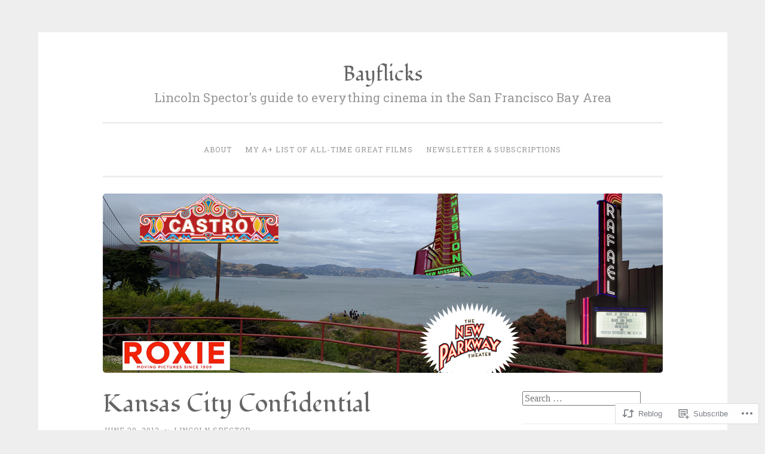

--- FILE ---
content_type: text/html; charset=UTF-8
request_url: https://bayflicks.net/2012/06/30/kansas-city-confidential/
body_size: 24602
content:
<!DOCTYPE html>
<html lang="en">
<head>
<meta charset="UTF-8">
<meta name="viewport" content="width=device-width, initial-scale=1">
<link rel="profile" href="http://gmpg.org/xfn/11">

<title>Kansas City Confidential &#8211; Bayflicks</title>
<script type="text/javascript">
  WebFontConfig = {"google":{"families":["Fondamento:r:latin,latin-ext"]},"api_url":"https:\/\/fonts-api.wp.com\/css"};
  (function() {
    var wf = document.createElement('script');
    wf.src = '/wp-content/plugins/custom-fonts/js/webfont.js';
    wf.type = 'text/javascript';
    wf.async = 'true';
    var s = document.getElementsByTagName('script')[0];
    s.parentNode.insertBefore(wf, s);
	})();
</script><style id="jetpack-custom-fonts-css">.wf-active h1, .wf-active h2, .wf-active h3, .wf-active h4, .wf-active h5, .wf-active h6, .wf-active .site-title{font-family:"Fondamento",cursive;font-style:normal;font-weight:400}.wf-active h1{font-size:36.4px;font-weight:400;font-style:normal}.wf-active h2{font-size:26px;font-weight:400;font-style:normal}.wf-active #respond h3, .wf-active h3{font-size:26px;font-weight:400;font-style:normal}.wf-active h4{font-size:20.8px;font-weight:400;font-style:normal}.wf-active h5{font-size:20.8px;font-weight:400;font-style:normal}.wf-active h6{font-size:18.2px;font-weight:400;font-style:normal}.wf-active .site-title{font-size:33.8px;font-style:normal;font-weight:400}.wf-active .site-description{font-size:20.8px;font-weight:400;font-style:normal}.wf-active .entry-title{font-size:2.275em;font-style:normal;font-weight:400}.wf-active .page-title{font-size:23.4px;font-style:normal;font-weight:400}.wf-active #respond h3, .wf-active .comments-title{font-size:1.56em;font-style:normal;font-weight:400}.wf-active .widget-title{font-size:23.4px;font-weight:400;font-style:normal}@media screen and (min-width: 50em){.wf-active h1{font-size:41.6px;font-weight:400;font-style:normal}}@media screen and (min-width: 50em){.wf-active h2{font-size:36.4px;font-weight:400;font-style:normal}}@media screen and (min-width: 50em){.wf-active #respond h3, .wf-active h3{font-size:31.2px;font-weight:400;font-style:normal}}@media screen and (min-width: 50em){.wf-active h4{font-size:26px;font-weight:400;font-style:normal}}@media screen and (min-width: 50em){.wf-active .entry-title{font-size:41.6px;font-style:normal;font-weight:400}}</style>
<meta name='robots' content='max-image-preview:large' />

<!-- Async WordPress.com Remote Login -->
<script id="wpcom_remote_login_js">
var wpcom_remote_login_extra_auth = '';
function wpcom_remote_login_remove_dom_node_id( element_id ) {
	var dom_node = document.getElementById( element_id );
	if ( dom_node ) { dom_node.parentNode.removeChild( dom_node ); }
}
function wpcom_remote_login_remove_dom_node_classes( class_name ) {
	var dom_nodes = document.querySelectorAll( '.' + class_name );
	for ( var i = 0; i < dom_nodes.length; i++ ) {
		dom_nodes[ i ].parentNode.removeChild( dom_nodes[ i ] );
	}
}
function wpcom_remote_login_final_cleanup() {
	wpcom_remote_login_remove_dom_node_classes( "wpcom_remote_login_msg" );
	wpcom_remote_login_remove_dom_node_id( "wpcom_remote_login_key" );
	wpcom_remote_login_remove_dom_node_id( "wpcom_remote_login_validate" );
	wpcom_remote_login_remove_dom_node_id( "wpcom_remote_login_js" );
	wpcom_remote_login_remove_dom_node_id( "wpcom_request_access_iframe" );
	wpcom_remote_login_remove_dom_node_id( "wpcom_request_access_styles" );
}

// Watch for messages back from the remote login
window.addEventListener( "message", function( e ) {
	if ( e.origin === "https://r-login.wordpress.com" ) {
		var data = {};
		try {
			data = JSON.parse( e.data );
		} catch( e ) {
			wpcom_remote_login_final_cleanup();
			return;
		}

		if ( data.msg === 'LOGIN' ) {
			// Clean up the login check iframe
			wpcom_remote_login_remove_dom_node_id( "wpcom_remote_login_key" );

			var id_regex = new RegExp( /^[0-9]+$/ );
			var token_regex = new RegExp( /^.*|.*|.*$/ );
			if (
				token_regex.test( data.token )
				&& id_regex.test( data.wpcomid )
			) {
				// We have everything we need to ask for a login
				var script = document.createElement( "script" );
				script.setAttribute( "id", "wpcom_remote_login_validate" );
				script.src = '/remote-login.php?wpcom_remote_login=validate'
					+ '&wpcomid=' + data.wpcomid
					+ '&token=' + encodeURIComponent( data.token )
					+ '&host=' + window.location.protocol
					+ '//' + window.location.hostname
					+ '&postid=4063'
					+ '&is_singular=1';
				document.body.appendChild( script );
			}

			return;
		}

		// Safari ITP, not logged in, so redirect
		if ( data.msg === 'LOGIN-REDIRECT' ) {
			window.location = 'https://wordpress.com/log-in?redirect_to=' + window.location.href;
			return;
		}

		// Safari ITP, storage access failed, remove the request
		if ( data.msg === 'LOGIN-REMOVE' ) {
			var css_zap = 'html { -webkit-transition: margin-top 1s; transition: margin-top 1s; } /* 9001 */ html { margin-top: 0 !important; } * html body { margin-top: 0 !important; } @media screen and ( max-width: 782px ) { html { margin-top: 0 !important; } * html body { margin-top: 0 !important; } }';
			var style_zap = document.createElement( 'style' );
			style_zap.type = 'text/css';
			style_zap.appendChild( document.createTextNode( css_zap ) );
			document.body.appendChild( style_zap );

			var e = document.getElementById( 'wpcom_request_access_iframe' );
			e.parentNode.removeChild( e );

			document.cookie = 'wordpress_com_login_access=denied; path=/; max-age=31536000';

			return;
		}

		// Safari ITP
		if ( data.msg === 'REQUEST_ACCESS' ) {
			console.log( 'request access: safari' );

			// Check ITP iframe enable/disable knob
			if ( wpcom_remote_login_extra_auth !== 'safari_itp_iframe' ) {
				return;
			}

			// If we are in a "private window" there is no ITP.
			var private_window = false;
			try {
				var opendb = window.openDatabase( null, null, null, null );
			} catch( e ) {
				private_window = true;
			}

			if ( private_window ) {
				console.log( 'private window' );
				return;
			}

			var iframe = document.createElement( 'iframe' );
			iframe.id = 'wpcom_request_access_iframe';
			iframe.setAttribute( 'scrolling', 'no' );
			iframe.setAttribute( 'sandbox', 'allow-storage-access-by-user-activation allow-scripts allow-same-origin allow-top-navigation-by-user-activation' );
			iframe.src = 'https://r-login.wordpress.com/remote-login.php?wpcom_remote_login=request_access&origin=' + encodeURIComponent( data.origin ) + '&wpcomid=' + encodeURIComponent( data.wpcomid );

			var css = 'html { -webkit-transition: margin-top 1s; transition: margin-top 1s; } /* 9001 */ html { margin-top: 46px !important; } * html body { margin-top: 46px !important; } @media screen and ( max-width: 660px ) { html { margin-top: 71px !important; } * html body { margin-top: 71px !important; } #wpcom_request_access_iframe { display: block; height: 71px !important; } } #wpcom_request_access_iframe { border: 0px; height: 46px; position: fixed; top: 0; left: 0; width: 100%; min-width: 100%; z-index: 99999; background: #23282d; } ';

			var style = document.createElement( 'style' );
			style.type = 'text/css';
			style.id = 'wpcom_request_access_styles';
			style.appendChild( document.createTextNode( css ) );
			document.body.appendChild( style );

			document.body.appendChild( iframe );
		}

		if ( data.msg === 'DONE' ) {
			wpcom_remote_login_final_cleanup();
		}
	}
}, false );

// Inject the remote login iframe after the page has had a chance to load
// more critical resources
window.addEventListener( "DOMContentLoaded", function( e ) {
	var iframe = document.createElement( "iframe" );
	iframe.style.display = "none";
	iframe.setAttribute( "scrolling", "no" );
	iframe.setAttribute( "id", "wpcom_remote_login_key" );
	iframe.src = "https://r-login.wordpress.com/remote-login.php"
		+ "?wpcom_remote_login=key"
		+ "&origin=aHR0cHM6Ly9iYXlmbGlja3MubmV0"
		+ "&wpcomid=7622319"
		+ "&time=" + Math.floor( Date.now() / 1000 );
	document.body.appendChild( iframe );
}, false );
</script>
<link rel='dns-prefetch' href='//s0.wp.com' />
<link rel='dns-prefetch' href='//fonts-api.wp.com' />
<link rel="alternate" type="application/rss+xml" title="Bayflicks &raquo; Feed" href="https://bayflicks.net/feed/" />
<link rel="alternate" type="application/rss+xml" title="Bayflicks &raquo; Comments Feed" href="https://bayflicks.net/comments/feed/" />
	<script type="text/javascript">
		/* <![CDATA[ */
		function addLoadEvent(func) {
			var oldonload = window.onload;
			if (typeof window.onload != 'function') {
				window.onload = func;
			} else {
				window.onload = function () {
					oldonload();
					func();
				}
			}
		}
		/* ]]> */
	</script>
	<link crossorigin='anonymous' rel='stylesheet' id='all-css-0-1' href='/_static/??-eJxtzEkKgDAMQNELWYNjcSGeRdog1Q7BpHh9UQRBXD74fDhImRQFo0DIinxeXGRYUWg222PgHCEkmz0y7OhnQasosXxUGuYC/o/ebfh+b135FMZKd02th77t1hMpiDR+&cssminify=yes' type='text/css' media='all' />
<style id='wp-emoji-styles-inline-css'>

	img.wp-smiley, img.emoji {
		display: inline !important;
		border: none !important;
		box-shadow: none !important;
		height: 1em !important;
		width: 1em !important;
		margin: 0 0.07em !important;
		vertical-align: -0.1em !important;
		background: none !important;
		padding: 0 !important;
	}
/*# sourceURL=wp-emoji-styles-inline-css */
</style>
<link crossorigin='anonymous' rel='stylesheet' id='all-css-2-1' href='/wp-content/plugins/gutenberg-core/v22.2.0/build/styles/block-library/style.css?m=1764855221i&cssminify=yes' type='text/css' media='all' />
<style id='wp-block-library-inline-css'>
.has-text-align-justify {
	text-align:justify;
}
.has-text-align-justify{text-align:justify;}

/*# sourceURL=wp-block-library-inline-css */
</style><style id='global-styles-inline-css'>
:root{--wp--preset--aspect-ratio--square: 1;--wp--preset--aspect-ratio--4-3: 4/3;--wp--preset--aspect-ratio--3-4: 3/4;--wp--preset--aspect-ratio--3-2: 3/2;--wp--preset--aspect-ratio--2-3: 2/3;--wp--preset--aspect-ratio--16-9: 16/9;--wp--preset--aspect-ratio--9-16: 9/16;--wp--preset--color--black: #000000;--wp--preset--color--cyan-bluish-gray: #abb8c3;--wp--preset--color--white: #fff;--wp--preset--color--pale-pink: #f78da7;--wp--preset--color--vivid-red: #cf2e2e;--wp--preset--color--luminous-vivid-orange: #ff6900;--wp--preset--color--luminous-vivid-amber: #fcb900;--wp--preset--color--light-green-cyan: #7bdcb5;--wp--preset--color--vivid-green-cyan: #00d084;--wp--preset--color--pale-cyan-blue: #8ed1fc;--wp--preset--color--vivid-cyan-blue: #0693e3;--wp--preset--color--vivid-purple: #9b51e0;--wp--preset--color--dark-green: #1c7c7c;--wp--preset--color--dark-gray: #666;--wp--preset--color--medium-gray: #999;--wp--preset--color--light-gray: #eee;--wp--preset--gradient--vivid-cyan-blue-to-vivid-purple: linear-gradient(135deg,rgb(6,147,227) 0%,rgb(155,81,224) 100%);--wp--preset--gradient--light-green-cyan-to-vivid-green-cyan: linear-gradient(135deg,rgb(122,220,180) 0%,rgb(0,208,130) 100%);--wp--preset--gradient--luminous-vivid-amber-to-luminous-vivid-orange: linear-gradient(135deg,rgb(252,185,0) 0%,rgb(255,105,0) 100%);--wp--preset--gradient--luminous-vivid-orange-to-vivid-red: linear-gradient(135deg,rgb(255,105,0) 0%,rgb(207,46,46) 100%);--wp--preset--gradient--very-light-gray-to-cyan-bluish-gray: linear-gradient(135deg,rgb(238,238,238) 0%,rgb(169,184,195) 100%);--wp--preset--gradient--cool-to-warm-spectrum: linear-gradient(135deg,rgb(74,234,220) 0%,rgb(151,120,209) 20%,rgb(207,42,186) 40%,rgb(238,44,130) 60%,rgb(251,105,98) 80%,rgb(254,248,76) 100%);--wp--preset--gradient--blush-light-purple: linear-gradient(135deg,rgb(255,206,236) 0%,rgb(152,150,240) 100%);--wp--preset--gradient--blush-bordeaux: linear-gradient(135deg,rgb(254,205,165) 0%,rgb(254,45,45) 50%,rgb(107,0,62) 100%);--wp--preset--gradient--luminous-dusk: linear-gradient(135deg,rgb(255,203,112) 0%,rgb(199,81,192) 50%,rgb(65,88,208) 100%);--wp--preset--gradient--pale-ocean: linear-gradient(135deg,rgb(255,245,203) 0%,rgb(182,227,212) 50%,rgb(51,167,181) 100%);--wp--preset--gradient--electric-grass: linear-gradient(135deg,rgb(202,248,128) 0%,rgb(113,206,126) 100%);--wp--preset--gradient--midnight: linear-gradient(135deg,rgb(2,3,129) 0%,rgb(40,116,252) 100%);--wp--preset--font-size--small: 13px;--wp--preset--font-size--medium: 20px;--wp--preset--font-size--large: 36px;--wp--preset--font-size--x-large: 42px;--wp--preset--font-family--albert-sans: 'Albert Sans', sans-serif;--wp--preset--font-family--alegreya: Alegreya, serif;--wp--preset--font-family--arvo: Arvo, serif;--wp--preset--font-family--bodoni-moda: 'Bodoni Moda', serif;--wp--preset--font-family--bricolage-grotesque: 'Bricolage Grotesque', sans-serif;--wp--preset--font-family--cabin: Cabin, sans-serif;--wp--preset--font-family--chivo: Chivo, sans-serif;--wp--preset--font-family--commissioner: Commissioner, sans-serif;--wp--preset--font-family--cormorant: Cormorant, serif;--wp--preset--font-family--courier-prime: 'Courier Prime', monospace;--wp--preset--font-family--crimson-pro: 'Crimson Pro', serif;--wp--preset--font-family--dm-mono: 'DM Mono', monospace;--wp--preset--font-family--dm-sans: 'DM Sans', sans-serif;--wp--preset--font-family--dm-serif-display: 'DM Serif Display', serif;--wp--preset--font-family--domine: Domine, serif;--wp--preset--font-family--eb-garamond: 'EB Garamond', serif;--wp--preset--font-family--epilogue: Epilogue, sans-serif;--wp--preset--font-family--fahkwang: Fahkwang, sans-serif;--wp--preset--font-family--figtree: Figtree, sans-serif;--wp--preset--font-family--fira-sans: 'Fira Sans', sans-serif;--wp--preset--font-family--fjalla-one: 'Fjalla One', sans-serif;--wp--preset--font-family--fraunces: Fraunces, serif;--wp--preset--font-family--gabarito: Gabarito, system-ui;--wp--preset--font-family--ibm-plex-mono: 'IBM Plex Mono', monospace;--wp--preset--font-family--ibm-plex-sans: 'IBM Plex Sans', sans-serif;--wp--preset--font-family--ibarra-real-nova: 'Ibarra Real Nova', serif;--wp--preset--font-family--instrument-serif: 'Instrument Serif', serif;--wp--preset--font-family--inter: Inter, sans-serif;--wp--preset--font-family--josefin-sans: 'Josefin Sans', sans-serif;--wp--preset--font-family--jost: Jost, sans-serif;--wp--preset--font-family--libre-baskerville: 'Libre Baskerville', serif;--wp--preset--font-family--libre-franklin: 'Libre Franklin', sans-serif;--wp--preset--font-family--literata: Literata, serif;--wp--preset--font-family--lora: Lora, serif;--wp--preset--font-family--merriweather: Merriweather, serif;--wp--preset--font-family--montserrat: Montserrat, sans-serif;--wp--preset--font-family--newsreader: Newsreader, serif;--wp--preset--font-family--noto-sans-mono: 'Noto Sans Mono', sans-serif;--wp--preset--font-family--nunito: Nunito, sans-serif;--wp--preset--font-family--open-sans: 'Open Sans', sans-serif;--wp--preset--font-family--overpass: Overpass, sans-serif;--wp--preset--font-family--pt-serif: 'PT Serif', serif;--wp--preset--font-family--petrona: Petrona, serif;--wp--preset--font-family--piazzolla: Piazzolla, serif;--wp--preset--font-family--playfair-display: 'Playfair Display', serif;--wp--preset--font-family--plus-jakarta-sans: 'Plus Jakarta Sans', sans-serif;--wp--preset--font-family--poppins: Poppins, sans-serif;--wp--preset--font-family--raleway: Raleway, sans-serif;--wp--preset--font-family--roboto: Roboto, sans-serif;--wp--preset--font-family--roboto-slab: 'Roboto Slab', serif;--wp--preset--font-family--rubik: Rubik, sans-serif;--wp--preset--font-family--rufina: Rufina, serif;--wp--preset--font-family--sora: Sora, sans-serif;--wp--preset--font-family--source-sans-3: 'Source Sans 3', sans-serif;--wp--preset--font-family--source-serif-4: 'Source Serif 4', serif;--wp--preset--font-family--space-mono: 'Space Mono', monospace;--wp--preset--font-family--syne: Syne, sans-serif;--wp--preset--font-family--texturina: Texturina, serif;--wp--preset--font-family--urbanist: Urbanist, sans-serif;--wp--preset--font-family--work-sans: 'Work Sans', sans-serif;--wp--preset--spacing--20: 0.44rem;--wp--preset--spacing--30: 0.67rem;--wp--preset--spacing--40: 1rem;--wp--preset--spacing--50: 1.5rem;--wp--preset--spacing--60: 2.25rem;--wp--preset--spacing--70: 3.38rem;--wp--preset--spacing--80: 5.06rem;--wp--preset--shadow--natural: 6px 6px 9px rgba(0, 0, 0, 0.2);--wp--preset--shadow--deep: 12px 12px 50px rgba(0, 0, 0, 0.4);--wp--preset--shadow--sharp: 6px 6px 0px rgba(0, 0, 0, 0.2);--wp--preset--shadow--outlined: 6px 6px 0px -3px rgb(255, 255, 255), 6px 6px rgb(0, 0, 0);--wp--preset--shadow--crisp: 6px 6px 0px rgb(0, 0, 0);}:where(.is-layout-flex){gap: 0.5em;}:where(.is-layout-grid){gap: 0.5em;}body .is-layout-flex{display: flex;}.is-layout-flex{flex-wrap: wrap;align-items: center;}.is-layout-flex > :is(*, div){margin: 0;}body .is-layout-grid{display: grid;}.is-layout-grid > :is(*, div){margin: 0;}:where(.wp-block-columns.is-layout-flex){gap: 2em;}:where(.wp-block-columns.is-layout-grid){gap: 2em;}:where(.wp-block-post-template.is-layout-flex){gap: 1.25em;}:where(.wp-block-post-template.is-layout-grid){gap: 1.25em;}.has-black-color{color: var(--wp--preset--color--black) !important;}.has-cyan-bluish-gray-color{color: var(--wp--preset--color--cyan-bluish-gray) !important;}.has-white-color{color: var(--wp--preset--color--white) !important;}.has-pale-pink-color{color: var(--wp--preset--color--pale-pink) !important;}.has-vivid-red-color{color: var(--wp--preset--color--vivid-red) !important;}.has-luminous-vivid-orange-color{color: var(--wp--preset--color--luminous-vivid-orange) !important;}.has-luminous-vivid-amber-color{color: var(--wp--preset--color--luminous-vivid-amber) !important;}.has-light-green-cyan-color{color: var(--wp--preset--color--light-green-cyan) !important;}.has-vivid-green-cyan-color{color: var(--wp--preset--color--vivid-green-cyan) !important;}.has-pale-cyan-blue-color{color: var(--wp--preset--color--pale-cyan-blue) !important;}.has-vivid-cyan-blue-color{color: var(--wp--preset--color--vivid-cyan-blue) !important;}.has-vivid-purple-color{color: var(--wp--preset--color--vivid-purple) !important;}.has-black-background-color{background-color: var(--wp--preset--color--black) !important;}.has-cyan-bluish-gray-background-color{background-color: var(--wp--preset--color--cyan-bluish-gray) !important;}.has-white-background-color{background-color: var(--wp--preset--color--white) !important;}.has-pale-pink-background-color{background-color: var(--wp--preset--color--pale-pink) !important;}.has-vivid-red-background-color{background-color: var(--wp--preset--color--vivid-red) !important;}.has-luminous-vivid-orange-background-color{background-color: var(--wp--preset--color--luminous-vivid-orange) !important;}.has-luminous-vivid-amber-background-color{background-color: var(--wp--preset--color--luminous-vivid-amber) !important;}.has-light-green-cyan-background-color{background-color: var(--wp--preset--color--light-green-cyan) !important;}.has-vivid-green-cyan-background-color{background-color: var(--wp--preset--color--vivid-green-cyan) !important;}.has-pale-cyan-blue-background-color{background-color: var(--wp--preset--color--pale-cyan-blue) !important;}.has-vivid-cyan-blue-background-color{background-color: var(--wp--preset--color--vivid-cyan-blue) !important;}.has-vivid-purple-background-color{background-color: var(--wp--preset--color--vivid-purple) !important;}.has-black-border-color{border-color: var(--wp--preset--color--black) !important;}.has-cyan-bluish-gray-border-color{border-color: var(--wp--preset--color--cyan-bluish-gray) !important;}.has-white-border-color{border-color: var(--wp--preset--color--white) !important;}.has-pale-pink-border-color{border-color: var(--wp--preset--color--pale-pink) !important;}.has-vivid-red-border-color{border-color: var(--wp--preset--color--vivid-red) !important;}.has-luminous-vivid-orange-border-color{border-color: var(--wp--preset--color--luminous-vivid-orange) !important;}.has-luminous-vivid-amber-border-color{border-color: var(--wp--preset--color--luminous-vivid-amber) !important;}.has-light-green-cyan-border-color{border-color: var(--wp--preset--color--light-green-cyan) !important;}.has-vivid-green-cyan-border-color{border-color: var(--wp--preset--color--vivid-green-cyan) !important;}.has-pale-cyan-blue-border-color{border-color: var(--wp--preset--color--pale-cyan-blue) !important;}.has-vivid-cyan-blue-border-color{border-color: var(--wp--preset--color--vivid-cyan-blue) !important;}.has-vivid-purple-border-color{border-color: var(--wp--preset--color--vivid-purple) !important;}.has-vivid-cyan-blue-to-vivid-purple-gradient-background{background: var(--wp--preset--gradient--vivid-cyan-blue-to-vivid-purple) !important;}.has-light-green-cyan-to-vivid-green-cyan-gradient-background{background: var(--wp--preset--gradient--light-green-cyan-to-vivid-green-cyan) !important;}.has-luminous-vivid-amber-to-luminous-vivid-orange-gradient-background{background: var(--wp--preset--gradient--luminous-vivid-amber-to-luminous-vivid-orange) !important;}.has-luminous-vivid-orange-to-vivid-red-gradient-background{background: var(--wp--preset--gradient--luminous-vivid-orange-to-vivid-red) !important;}.has-very-light-gray-to-cyan-bluish-gray-gradient-background{background: var(--wp--preset--gradient--very-light-gray-to-cyan-bluish-gray) !important;}.has-cool-to-warm-spectrum-gradient-background{background: var(--wp--preset--gradient--cool-to-warm-spectrum) !important;}.has-blush-light-purple-gradient-background{background: var(--wp--preset--gradient--blush-light-purple) !important;}.has-blush-bordeaux-gradient-background{background: var(--wp--preset--gradient--blush-bordeaux) !important;}.has-luminous-dusk-gradient-background{background: var(--wp--preset--gradient--luminous-dusk) !important;}.has-pale-ocean-gradient-background{background: var(--wp--preset--gradient--pale-ocean) !important;}.has-electric-grass-gradient-background{background: var(--wp--preset--gradient--electric-grass) !important;}.has-midnight-gradient-background{background: var(--wp--preset--gradient--midnight) !important;}.has-small-font-size{font-size: var(--wp--preset--font-size--small) !important;}.has-medium-font-size{font-size: var(--wp--preset--font-size--medium) !important;}.has-large-font-size{font-size: var(--wp--preset--font-size--large) !important;}.has-x-large-font-size{font-size: var(--wp--preset--font-size--x-large) !important;}.has-albert-sans-font-family{font-family: var(--wp--preset--font-family--albert-sans) !important;}.has-alegreya-font-family{font-family: var(--wp--preset--font-family--alegreya) !important;}.has-arvo-font-family{font-family: var(--wp--preset--font-family--arvo) !important;}.has-bodoni-moda-font-family{font-family: var(--wp--preset--font-family--bodoni-moda) !important;}.has-bricolage-grotesque-font-family{font-family: var(--wp--preset--font-family--bricolage-grotesque) !important;}.has-cabin-font-family{font-family: var(--wp--preset--font-family--cabin) !important;}.has-chivo-font-family{font-family: var(--wp--preset--font-family--chivo) !important;}.has-commissioner-font-family{font-family: var(--wp--preset--font-family--commissioner) !important;}.has-cormorant-font-family{font-family: var(--wp--preset--font-family--cormorant) !important;}.has-courier-prime-font-family{font-family: var(--wp--preset--font-family--courier-prime) !important;}.has-crimson-pro-font-family{font-family: var(--wp--preset--font-family--crimson-pro) !important;}.has-dm-mono-font-family{font-family: var(--wp--preset--font-family--dm-mono) !important;}.has-dm-sans-font-family{font-family: var(--wp--preset--font-family--dm-sans) !important;}.has-dm-serif-display-font-family{font-family: var(--wp--preset--font-family--dm-serif-display) !important;}.has-domine-font-family{font-family: var(--wp--preset--font-family--domine) !important;}.has-eb-garamond-font-family{font-family: var(--wp--preset--font-family--eb-garamond) !important;}.has-epilogue-font-family{font-family: var(--wp--preset--font-family--epilogue) !important;}.has-fahkwang-font-family{font-family: var(--wp--preset--font-family--fahkwang) !important;}.has-figtree-font-family{font-family: var(--wp--preset--font-family--figtree) !important;}.has-fira-sans-font-family{font-family: var(--wp--preset--font-family--fira-sans) !important;}.has-fjalla-one-font-family{font-family: var(--wp--preset--font-family--fjalla-one) !important;}.has-fraunces-font-family{font-family: var(--wp--preset--font-family--fraunces) !important;}.has-gabarito-font-family{font-family: var(--wp--preset--font-family--gabarito) !important;}.has-ibm-plex-mono-font-family{font-family: var(--wp--preset--font-family--ibm-plex-mono) !important;}.has-ibm-plex-sans-font-family{font-family: var(--wp--preset--font-family--ibm-plex-sans) !important;}.has-ibarra-real-nova-font-family{font-family: var(--wp--preset--font-family--ibarra-real-nova) !important;}.has-instrument-serif-font-family{font-family: var(--wp--preset--font-family--instrument-serif) !important;}.has-inter-font-family{font-family: var(--wp--preset--font-family--inter) !important;}.has-josefin-sans-font-family{font-family: var(--wp--preset--font-family--josefin-sans) !important;}.has-jost-font-family{font-family: var(--wp--preset--font-family--jost) !important;}.has-libre-baskerville-font-family{font-family: var(--wp--preset--font-family--libre-baskerville) !important;}.has-libre-franklin-font-family{font-family: var(--wp--preset--font-family--libre-franklin) !important;}.has-literata-font-family{font-family: var(--wp--preset--font-family--literata) !important;}.has-lora-font-family{font-family: var(--wp--preset--font-family--lora) !important;}.has-merriweather-font-family{font-family: var(--wp--preset--font-family--merriweather) !important;}.has-montserrat-font-family{font-family: var(--wp--preset--font-family--montserrat) !important;}.has-newsreader-font-family{font-family: var(--wp--preset--font-family--newsreader) !important;}.has-noto-sans-mono-font-family{font-family: var(--wp--preset--font-family--noto-sans-mono) !important;}.has-nunito-font-family{font-family: var(--wp--preset--font-family--nunito) !important;}.has-open-sans-font-family{font-family: var(--wp--preset--font-family--open-sans) !important;}.has-overpass-font-family{font-family: var(--wp--preset--font-family--overpass) !important;}.has-pt-serif-font-family{font-family: var(--wp--preset--font-family--pt-serif) !important;}.has-petrona-font-family{font-family: var(--wp--preset--font-family--petrona) !important;}.has-piazzolla-font-family{font-family: var(--wp--preset--font-family--piazzolla) !important;}.has-playfair-display-font-family{font-family: var(--wp--preset--font-family--playfair-display) !important;}.has-plus-jakarta-sans-font-family{font-family: var(--wp--preset--font-family--plus-jakarta-sans) !important;}.has-poppins-font-family{font-family: var(--wp--preset--font-family--poppins) !important;}.has-raleway-font-family{font-family: var(--wp--preset--font-family--raleway) !important;}.has-roboto-font-family{font-family: var(--wp--preset--font-family--roboto) !important;}.has-roboto-slab-font-family{font-family: var(--wp--preset--font-family--roboto-slab) !important;}.has-rubik-font-family{font-family: var(--wp--preset--font-family--rubik) !important;}.has-rufina-font-family{font-family: var(--wp--preset--font-family--rufina) !important;}.has-sora-font-family{font-family: var(--wp--preset--font-family--sora) !important;}.has-source-sans-3-font-family{font-family: var(--wp--preset--font-family--source-sans-3) !important;}.has-source-serif-4-font-family{font-family: var(--wp--preset--font-family--source-serif-4) !important;}.has-space-mono-font-family{font-family: var(--wp--preset--font-family--space-mono) !important;}.has-syne-font-family{font-family: var(--wp--preset--font-family--syne) !important;}.has-texturina-font-family{font-family: var(--wp--preset--font-family--texturina) !important;}.has-urbanist-font-family{font-family: var(--wp--preset--font-family--urbanist) !important;}.has-work-sans-font-family{font-family: var(--wp--preset--font-family--work-sans) !important;}
/*# sourceURL=global-styles-inline-css */
</style>

<style id='classic-theme-styles-inline-css'>
/*! This file is auto-generated */
.wp-block-button__link{color:#fff;background-color:#32373c;border-radius:9999px;box-shadow:none;text-decoration:none;padding:calc(.667em + 2px) calc(1.333em + 2px);font-size:1.125em}.wp-block-file__button{background:#32373c;color:#fff;text-decoration:none}
/*# sourceURL=/wp-includes/css/classic-themes.min.css */
</style>
<link crossorigin='anonymous' rel='stylesheet' id='all-css-4-1' href='/_static/??-eJx1zUsOwjAMRdENYawSxGeAWEsTLBoUp1bsqOruMWJYmHjwdI+Mi0Caq1E15A5S+jNXxTQ38p1lNPSC6ZFHKsSe7ZPqDn+zRdxAjNJIFfxy7gw2OdSN+84oPaJQ1dRGSxMc0Dt0T9tP/4TaWuhT3/k2nI/D6RpCuLze8PNRMw==&cssminify=yes' type='text/css' media='all' />
<link rel='stylesheet' id='penscratch-2-fonts-css' href='https://fonts-api.wp.com/css?family=Roboto+Slab%3A300%2C400%2C700&#038;subset=latin%2Clatin-ext' media='all' />
<link crossorigin='anonymous' rel='stylesheet' id='all-css-6-1' href='/_static/??-eJyNjkEOwjAMBD+Ecamq3BBvSS2TBhInil1V/T2BC0JIiNvOYXYXtwpUxFgMbeHMinWdsbIoNW+0wIikinMqdNdjjwf8Q4lCqLYnhq1SyV9eXqGmNURRbNy7Q4/hNfTGX1LgAv2Rt1jkA+CafGxP9ZLPJ+eGYXRumm4PhIlVaQ==&cssminify=yes' type='text/css' media='all' />
<link crossorigin='anonymous' rel='stylesheet' id='print-css-7-1' href='/wp-content/mu-plugins/global-print/global-print.css?m=1465851035i&cssminify=yes' type='text/css' media='print' />
<style id='jetpack-global-styles-frontend-style-inline-css'>
:root { --font-headings: unset; --font-base: unset; --font-headings-default: -apple-system,BlinkMacSystemFont,"Segoe UI",Roboto,Oxygen-Sans,Ubuntu,Cantarell,"Helvetica Neue",sans-serif; --font-base-default: -apple-system,BlinkMacSystemFont,"Segoe UI",Roboto,Oxygen-Sans,Ubuntu,Cantarell,"Helvetica Neue",sans-serif;}
/*# sourceURL=jetpack-global-styles-frontend-style-inline-css */
</style>
<link crossorigin='anonymous' rel='stylesheet' id='all-css-10-1' href='/_static/??-eJyNjcsKAjEMRX/IGtQZBxfip0hMS9sxTYppGfx7H7gRN+7ugcs5sFRHKi1Ig9Jd5R6zGMyhVaTrh8G6QFHfORhYwlvw6P39PbPENZmt4G/ROQuBKWVkxxrVvuBH1lIoz2waILJekF+HUzlupnG3nQ77YZwfuRJIaQ==&cssminify=yes' type='text/css' media='all' />
<script type="text/javascript" id="jetpack_related-posts-js-extra">
/* <![CDATA[ */
var related_posts_js_options = {"post_heading":"h4"};
//# sourceURL=jetpack_related-posts-js-extra
/* ]]> */
</script>
<script type="text/javascript" id="wpcom-actionbar-placeholder-js-extra">
/* <![CDATA[ */
var actionbardata = {"siteID":"7622319","postID":"4063","siteURL":"https://bayflicks.net","xhrURL":"https://bayflicks.net/wp-admin/admin-ajax.php","nonce":"bdae942ed4","isLoggedIn":"","statusMessage":"","subsEmailDefault":"instantly","proxyScriptUrl":"https://s0.wp.com/wp-content/js/wpcom-proxy-request.js?m=1513050504i&amp;ver=20211021","shortlink":"https://wp.me/pvYUD-13x","i18n":{"followedText":"New posts from this site will now appear in your \u003Ca href=\"https://wordpress.com/reader\"\u003EReader\u003C/a\u003E","foldBar":"Collapse this bar","unfoldBar":"Expand this bar","shortLinkCopied":"Shortlink copied to clipboard."}};
//# sourceURL=wpcom-actionbar-placeholder-js-extra
/* ]]> */
</script>
<script type="text/javascript" id="jetpack-mu-wpcom-settings-js-before">
/* <![CDATA[ */
var JETPACK_MU_WPCOM_SETTINGS = {"assetsUrl":"https://s0.wp.com/wp-content/mu-plugins/jetpack-mu-wpcom-plugin/sun/jetpack_vendor/automattic/jetpack-mu-wpcom/src/build/"};
//# sourceURL=jetpack-mu-wpcom-settings-js-before
/* ]]> */
</script>
<script crossorigin='anonymous' type='text/javascript'  src='/_static/??/wp-content/mu-plugins/jetpack-plugin/sun/_inc/build/related-posts/related-posts.min.js,/wp-content/js/rlt-proxy.js?m=1755011788j'></script>
<script type="text/javascript" id="rlt-proxy-js-after">
/* <![CDATA[ */
	rltInitialize( {"token":null,"iframeOrigins":["https:\/\/widgets.wp.com"]} );
//# sourceURL=rlt-proxy-js-after
/* ]]> */
</script>
<link rel="EditURI" type="application/rsd+xml" title="RSD" href="https://bayflicks.wordpress.com/xmlrpc.php?rsd" />
<meta name="generator" content="WordPress.com" />
<link rel="canonical" href="https://bayflicks.net/2012/06/30/kansas-city-confidential/" />
<link rel='shortlink' href='https://wp.me/pvYUD-13x' />
<link rel="alternate" type="application/json+oembed" href="https://public-api.wordpress.com/oembed/?format=json&amp;url=https%3A%2F%2Fbayflicks.net%2F2012%2F06%2F30%2Fkansas-city-confidential%2F&amp;for=wpcom-auto-discovery" /><link rel="alternate" type="application/xml+oembed" href="https://public-api.wordpress.com/oembed/?format=xml&amp;url=https%3A%2F%2Fbayflicks.net%2F2012%2F06%2F30%2Fkansas-city-confidential%2F&amp;for=wpcom-auto-discovery" />
<!-- Jetpack Open Graph Tags -->
<meta property="og:type" content="article" />
<meta property="og:title" content="Kansas City Confidential" />
<meta property="og:url" content="https://bayflicks.net/2012/06/30/kansas-city-confidential/" />
<meta property="og:description" content="One man conceives of the perfect crime, then brings three hardened criminals in on it. Everything goes smoothly, with an innocent bystander taking the wrap. But when that bystander is released for …" />
<meta property="article:published_time" content="2012-06-30T21:50:02+00:00" />
<meta property="article:modified_time" content="2012-06-30T21:50:05+00:00" />
<meta property="og:site_name" content="Bayflicks" />
<meta property="og:image" content="https://s0.wp.com/i/blank.jpg?m=1383295312i" />
<meta property="og:image:width" content="200" />
<meta property="og:image:height" content="200" />
<meta property="og:image:alt" content="" />
<meta property="og:locale" content="en_US" />
<meta property="article:publisher" content="https://www.facebook.com/WordPresscom" />
<meta name="twitter:creator" content="@lincolnspector" />
<meta name="twitter:site" content="@lincolnspector" />
<meta name="twitter:text:title" content="Kansas City Confidential" />
<meta name="twitter:card" content="summary" />

<!-- End Jetpack Open Graph Tags -->
<link rel="shortcut icon" type="image/x-icon" href="https://s0.wp.com/i/favicon.ico?m=1713425267i" sizes="16x16 24x24 32x32 48x48" />
<link rel="icon" type="image/x-icon" href="https://s0.wp.com/i/favicon.ico?m=1713425267i" sizes="16x16 24x24 32x32 48x48" />
<link rel="apple-touch-icon" href="https://s0.wp.com/i/webclip.png?m=1713868326i" />
<link rel='openid.server' href='https://bayflicks.net/?openidserver=1' />
<link rel='openid.delegate' href='https://bayflicks.net/' />
<link rel="search" type="application/opensearchdescription+xml" href="https://bayflicks.net/osd.xml" title="Bayflicks" />
<link rel="search" type="application/opensearchdescription+xml" href="https://s1.wp.com/opensearch.xml" title="WordPress.com" />
<meta name="description" content="One man conceives of the perfect crime, then brings three hardened criminals in on it. Everything goes smoothly, with an innocent bystander taking the wrap. But when that bystander is released for lack of evidence, he has business to attend to.I just watched Kansas City Confidential, at home, on Blu-ray. I found it to be&hellip;" />
<style type="text/css" id="custom-colors-css">	.widget a:hover,
	.site-footer .widget a:hover {
		color: #666;
	}
.jetpack-social-navigation ul a:hover { color: #FFFFFF;}
</style>
<link crossorigin='anonymous' rel='stylesheet' id='all-css-0-3' href='/wp-content/mu-plugins/jetpack-plugin/sun/_inc/build/subscriptions/subscriptions.min.css?m=1753981412i&cssminify=yes' type='text/css' media='all' />
</head>

<body class="wp-singular post-template-default single single-post postid-4063 single-format-standard wp-embed-responsive wp-theme-pubpenscratch-2 customizer-styles-applied jetpack-reblog-enabled custom-colors">
<div id="page" class="hfeed site">
	<a class="skip-link screen-reader-text" href="#content">Skip to content</a>
	<header id="masthead" class="site-header" role="banner">
		<div class="site-branding">
							<p class="site-title"><a href="https://bayflicks.net/" rel="home">Bayflicks</a></p>
							<p class="site-description">Lincoln Spector&#039;s guide to everything cinema in the San Francisco Bay Area</p>
					</div>

		<nav id="site-navigation" class="main-navigation" role="navigation">
			<button class="menu-toggle">
				<svg xmlns="http://www.w3.org/2000/svg" viewBox="0 0 16 16"><rect x="0" fill="none" width="16" height="16"/><g><path id="menu-icon" d="M0 14h16v-2H0v2zM0 2v2h16V2H0zm0 7h16V7H0v2z"/></g></svg>
				Menu			</button>
			<div class="menu"><ul>
<li class="page_item page-item-1374"><a href="https://bayflicks.net/about/">About</a></li>
<li class="page_item page-item-11215"><a href="https://bayflicks.net/my-a-list-of-all-time-great-films/">My A+ List of All-Time Great&nbsp;Films</a></li>
<li class="page_item page-item-51"><a href="https://bayflicks.net/subscribe-to-newsletter/">Newsletter &amp; Subscriptions</a></li>
</ul></div>
		</nav><!-- #site-navigation -->
	</header><!-- #masthead -->

	<div id="content" class="site-content">
					<a href="https://bayflicks.net/" rel="home">
				<img class="custom-header" src="https://bayflicks.net/wp-content/uploads/2017/07/bayflicks-banner-071117.jpg" width="937" height="300" alt="">
			</a>
		
	<div id="primary" class="content-area">
		<main id="main" class="site-main" role="main">

		
			
<article id="post-4063" class="post-4063 post type-post status-publish format-standard hentry category-film-noir-2 post_format-post-format-standard">
	<header class="entry-header">
		<h1 class="entry-title">Kansas City Confidential</h1>		
		<div class="entry-meta">
			<span class="posted-on"><a href="https://bayflicks.net/2012/06/30/kansas-city-confidential/" rel="bookmark"><time class="entry-date published" datetime="2012-06-30T21:50:02-07:00">June 30, 2012</time><time class="updated" datetime="2012-06-30T21:50:05-07:00">June 30, 2012</time></a></span><span class="byline"><span class="author vcard"><span class="sep"> ~ </span><a class="url fn n" href="https://bayflicks.net/author/lincolnspector/">Lincoln Spector</a></span></span>					</div><!-- .entry-meta -->
	</header><!-- .entry-header -->

	<div class="entry-content">
		<p>One man conceives of the perfect crime, then brings three hardened criminals in on it. Everything goes smoothly, with an innocent bystander taking the wrap. But when that bystander is released for lack of evidence, he has business to attend to.</p>
<p>I just watched <em>Kansas City Confidential</em>, at home, on Blu-ray. I found it to be a tight, taut, well-made film noir. It was made in 1952, as the genre was reaching its pre-self-awareness peak.</p>
<p>Great name for a noir, isn&#8217;t it: <em>Kansas City Confidential?</em> The problem is that only the first act is set in Kansas City. The bulk of the story takes place in a reasonably nice resort in Borados. That&#8217;s a strangely pleasant setting for any noir, let alone one called <em>Kansas City Confidential</em>.</p>
<p>Despite the problems with the localation and name, it&#8217;s worth catching. You&#8217;ve probably never heard of director Phil Karlson or any of the screenwriters, but they knew their business. The plot starts simple, becomes complex, and resolves well. </p>
<p>The picture contains some well-crafted suspense moments&#8211;especially one where a thug has to decide whether he&#8217;ll use a gun or throw it away. Editor Buddy Small increases the tension by holding several shots longer than normal. Story construction helps, too. Sure, if the thug doesn&#8217;t throw away the gun, his partner will be killed. But how much does this thug care about his partner&#8217;s life.</p>
<p>As in all good noirs, the moral issues aren&#8217;t always clear. A criminal can be a loving father who wants the best for his daughter. The hero can be a man with record going after stolen loot.</p>
<p>In one sense, the movie is surprisingly ahead of its time. The ingenue, played by Coleen Gray, is in law school, and no one seems to object to her professional ambitions.</p>
<p> As befits a 60-year-old low-budget B noir, the cast lacks star wattage. But the thugs include Lee Van Cleef and Jack Elam, two of the best bad guy character actors of the era.</p>
<p>I guess I can&#8217;t talk about this movie without referencing <em>Reservoir Dogs</em>. Let me just say that it&#8217;s clear that Tarantino knows <em>Kansas City Confidential</em><span style="font-weight:normal;">.</span></p>
<p> Watch it if you get a chance.</p>
<div id="jp-post-flair" class="sharedaddy sd-like-enabled sd-sharing-enabled"><div class="sharedaddy sd-sharing-enabled"><div class="robots-nocontent sd-block sd-social sd-social-official sd-sharing"><h3 class="sd-title">Share this:</h3><div class="sd-content"><ul><li class="share-facebook"><div class="fb-share-button" data-href="https://bayflicks.net/2012/06/30/kansas-city-confidential/" data-layout="button_count"></div></li><li class="share-twitter"><a href="https://twitter.com/share" class="twitter-share-button" data-url="https://bayflicks.net/2012/06/30/kansas-city-confidential/" data-text="Kansas City Confidential" data-via="lincolnspector" data-related="wordpressdotcom">Tweet</a></li><li class="share-email"><a rel="nofollow noopener noreferrer"
				data-shared="sharing-email-4063"
				class="share-email sd-button"
				href="mailto:?subject=%5BShared%20Post%5D%20Kansas%20City%20Confidential&#038;body=https%3A%2F%2Fbayflicks.net%2F2012%2F06%2F30%2Fkansas-city-confidential%2F&#038;share=email"
				target="_blank"
				aria-labelledby="sharing-email-4063"
				data-email-share-error-title="Do you have email set up?" data-email-share-error-text="If you&#039;re having problems sharing via email, you might not have email set up for your browser. You may need to create a new email yourself." data-email-share-nonce="d3f06d9e7d" data-email-share-track-url="https://bayflicks.net/2012/06/30/kansas-city-confidential/?share=email">
				<span id="sharing-email-4063" hidden>Click to email a link to a friend (Opens in new window)</span>
				<span>Email</span>
			</a></li><li class="share-linkedin"><div class="linkedin_button"><script type="in/share" data-url="https://bayflicks.net/2012/06/30/kansas-city-confidential/" data-counter="right"></script></div></li><li class="share-reddit"><a rel="nofollow noopener noreferrer"
				data-shared="sharing-reddit-4063"
				class="share-reddit sd-button"
				href="https://bayflicks.net/2012/06/30/kansas-city-confidential/?share=reddit"
				target="_blank"
				aria-labelledby="sharing-reddit-4063"
				>
				<span id="sharing-reddit-4063" hidden>Click to share on Reddit (Opens in new window)</span>
				<span>Reddit</span>
			</a></li><li class="share-end"></li></ul></div></div></div><div class='sharedaddy sd-block sd-like jetpack-likes-widget-wrapper jetpack-likes-widget-unloaded' id='like-post-wrapper-7622319-4063-6963cf77246cf' data-src='//widgets.wp.com/likes/index.html?ver=20260111#blog_id=7622319&amp;post_id=4063&amp;origin=bayflicks.wordpress.com&amp;obj_id=7622319-4063-6963cf77246cf&amp;domain=bayflicks.net' data-name='like-post-frame-7622319-4063-6963cf77246cf' data-title='Like or Reblog'><div class='likes-widget-placeholder post-likes-widget-placeholder' style='height: 55px;'><span class='button'><span>Like</span></span> <span class='loading'>Loading...</span></div><span class='sd-text-color'></span><a class='sd-link-color'></a></div>
<div id='jp-relatedposts' class='jp-relatedposts' >
	<h3 class="jp-relatedposts-headline"><em>Related</em></h3>
</div></div>			</div><!-- .entry-content -->

	<footer class="entry-footer">
				<span class="cat-links">
			Posted in <a href="https://bayflicks.net/category/film-noir-2/" rel="category tag">Film Noir</a>		</span>
					</footer><!-- .entry-footer -->

			<div class="entry-author author-avatar-show">
						<div class="author-avatar">
				<img referrerpolicy="no-referrer" alt='Unknown&#039;s avatar' src='https://0.gravatar.com/avatar/000afd0d4895db479218814d9735ad6c124969b37cf4c2719bdbd946b6bf5cf4?s=60&#038;d=identicon&#038;r=G' srcset='https://0.gravatar.com/avatar/000afd0d4895db479218814d9735ad6c124969b37cf4c2719bdbd946b6bf5cf4?s=60&#038;d=identicon&#038;r=G 1x, https://0.gravatar.com/avatar/000afd0d4895db479218814d9735ad6c124969b37cf4c2719bdbd946b6bf5cf4?s=90&#038;d=identicon&#038;r=G 1.5x, https://0.gravatar.com/avatar/000afd0d4895db479218814d9735ad6c124969b37cf4c2719bdbd946b6bf5cf4?s=120&#038;d=identicon&#038;r=G 2x, https://0.gravatar.com/avatar/000afd0d4895db479218814d9735ad6c124969b37cf4c2719bdbd946b6bf5cf4?s=180&#038;d=identicon&#038;r=G 3x, https://0.gravatar.com/avatar/000afd0d4895db479218814d9735ad6c124969b37cf4c2719bdbd946b6bf5cf4?s=240&#038;d=identicon&#038;r=G 4x' class='avatar avatar-60' height='60' width='60' loading='lazy' decoding='async' />			</div><!-- .author-avatar -->
			
			<div class="author-heading">
				<h2 class="author-title">
					Published by <span class="author-name">Lincoln Spector</span>				</h2>
			</div><!-- .author-heading -->

			<p class="author-bio">
				Lincoln Spector writes about cinema, technology, and cinema technology. From 1986 through 2008, he wrote Gigglebytes, the first technology-oriented humor column. From 1977 through 2016, he wrote PC World's Answer Line column and blog.				<a class="author-link" href="https://bayflicks.net/author/lincolnspector/" rel="author">
					View all posts by Lincoln Spector				</a>
			</p><!-- .author-bio -->
		</div><!-- .entry-auhtor -->
		</article><!-- #post-## -->

			
	<nav class="navigation post-navigation" aria-label="Posts">
		<h2 class="screen-reader-text">Post navigation</h2>
		<div class="nav-links"><div class="nav-previous"><a href="https://bayflicks.net/2012/06/29/whats-screening-june-29-july-5/" rel="prev"><span class="meta-nav">&lsaquo; Previous</span>What&rsquo;s Screening: June 29 &#8211; July&nbsp;5</a></div><div class="nav-next"><a href="https://bayflicks.net/2012/07/03/in-defense-of-silverado/" rel="next"><span class="meta-nav">Next &rsaquo;</span>A Case for Silverado as a Great&nbsp;Western</a></div></div>
	</nav>
			
		
		</main><!-- #main -->
	</div><!-- #primary -->

	<div id="secondary" class="widget-area" role="complementary">
		<aside id="search-2" class="widget widget_search"><form role="search" method="get" class="search-form" action="https://bayflicks.net/">
				<label>
					<span class="screen-reader-text">Search for:</span>
					<input type="search" class="search-field" placeholder="Search &hellip;" value="" name="s" />
				</label>
				<input type="submit" class="search-submit" value="Search" />
			</form></aside><aside id="blog_subscription-3" class="widget widget_blog_subscription jetpack_subscription_widget"><h1 class="widget-title"><label for="subscribe-field">Email Subscription</label></h1>

			<div class="wp-block-jetpack-subscriptions__container">
			<form
				action="https://subscribe.wordpress.com"
				method="post"
				accept-charset="utf-8"
				data-blog="7622319"
				data-post_access_level="everybody"
				id="subscribe-blog"
			>
				<p>Enter your email address to subscribe to this blog and receive notifications of new posts by email.</p>
				<p id="subscribe-email">
					<label
						id="subscribe-field-label"
						for="subscribe-field"
						class="screen-reader-text"
					>
						Email Address:					</label>

					<input
							type="email"
							name="email"
							autocomplete="email"
							
							style="width: 95%; padding: 1px 10px"
							placeholder="Email Address"
							value=""
							id="subscribe-field"
							required
						/>				</p>

				<p id="subscribe-submit"
									>
					<input type="hidden" name="action" value="subscribe"/>
					<input type="hidden" name="blog_id" value="7622319"/>
					<input type="hidden" name="source" value="https://bayflicks.net/2012/06/30/kansas-city-confidential/"/>
					<input type="hidden" name="sub-type" value="widget"/>
					<input type="hidden" name="redirect_fragment" value="subscribe-blog"/>
					<input type="hidden" id="_wpnonce" name="_wpnonce" value="b7a7cd68b5" />					<button type="submit"
													class="wp-block-button__link"
																	>
						Sign me up!					</button>
				</p>
			</form>
							<div class="wp-block-jetpack-subscriptions__subscount">
					Join 130 other subscribers				</div>
						</div>
			
</aside><aside id="linkcat-1356" class="widget widget_links"><h1 class="widget-title">Blogroll</h1>
	<ul class='xoxo blogroll'>
<li><a href="http://eatdrinkfilms.com/" rel="noopener" target="_blank">Eat Drink Films</a></li>
<li><a href="http://www.davidbordwell.net/" rel="noopener" target="_blank">Observations on film art</a></li>
<li><a href="https://sfurbanfilmfest.com/2024/" title="April 15 &#8211; 21">SF Urban Film Fest</a></li>

	</ul>
</aside>
<aside id="linkcat-730149395" class="widget widget_links"><h1 class="widget-title">Current &amp; Upcoming Festivals</h1>
	<ul class='xoxo blogroll'>
<li><a href="https://berlinbeyond.com/2024/?utm_source=BenchmarkEmail&#038;utm_campaign=Berlin_%26_Beyond_Film_Festival_2024_program_announced_for_April_18-22&#038;utm_medium=email" title="April 18 &#8211; 22">Berlin &amp; Beyond Film Festival</a></li>
<li><a href="https://www.doclands.com/" title="May 2&#8211;5">DocLands</a></li>
<li><a href="https://sffilm.org/" title="April 24 – 28">SFFilm</a></li>
<li><a href="https://www.fathomevents.com/series/studio-ghibli-fest/?utm_campaign=Studio%20Ghibli%20Fest%202024&#038;utm_medium=email&#038;_hsmi=299307804&#038;_hsenc=p2ANqtz-9P46aFsFSrJgXCyPSV2VevZsxshxVWliX529kGuxTAqqDBkqecWtX4VsNSVS79tiuqfsQLF3bCF-mF4AziqxnZFntCGYq" title="May 19 &#8211; 21">Studio Ghibli Fest</a></li>
<li><a href="https://silentfilm.org/festival-2024-schedule/" title="April 10 to April 14">The San Francisco Silent Film Festival</a></li>

	</ul>
</aside>
<aside id="linkcat-21060580" class="widget widget_links"><h1 class="widget-title">Lincoln's Sites</h1>
	<ul class='xoxo blogroll'>
<li><a href="http://gigglebytes.wordpress.com/" rel="noopener" title="Humor in a technical vein; from 1986 through 2009" target="_blank">Classic Gigglebytes</a></li>
<li><a href="https://www.facebook.com/lincolnspectorjournalist" rel="noopener" target="_blank">My Facebook page</a></li>

	</ul>
</aside>
<aside id="linkcat-145790" class="widget widget_links"><h1 class="widget-title">Theaters</h1>
	<ul class='xoxo blogroll'>
<li><a href="https://four-star-theater.squarespace.com/">4-Star</a></li>
<li><a href="http://www.alamedatheatres.com/" rel="noopener" target="_blank">Alameda</a></li>
<li><a href="https://www.landmarktheatres.com/san-francisco-peninsula/aquarius-theatre">Aquarius</a></li>
<li><a href="https://balboa-theater.squarespace.com/" rel="noopener" target="_blank">Balboa</a></li>
<li><a href="http://www.bampfa.berkeley.edu/filmseries/" rel="noopener" target="_blank">BAMPFA</a></li>
<li><a href="https://www.castrotheatre.com/">Castro</a></li>
<li><a href="http://www.rialtocinemas.com/index.php?location=cerrito" rel="noopener" target="_blank">Cerrito</a></li>
<li><a href="http://www.rialtocinemas.com/index.php?location=elmwood" rel="noopener" target="_blank">Elmwood</a></li>
<li><a href="http://www.renaissancerialto.com/">Grand Lake</a></li>
<li><a href="http://www.larktheater.net/" rel="noopener" target="_blank">Lark</a></li>
<li><a href="http://larktheater.net/movie-category/special-events/larkdrivein/">Lark Drive-In</a></li>
<li><a href="https://drafthouse.com/sf" rel="noopener" target="_blank">New Mission</a></li>
<li><a href="http://thenewparkway.com/" rel="noopener" target="_blank">New Parkway</a></li>
<li><a href="http://www.nilesfilmmuseum.org/" rel="noopener" target="_blank">Niles Essanay Silent Film Museum</a></li>
<li><a href="https://www.landmarktheatres.com/san-francisco/opera-plaza-cinema">Opera Plaza</a></li>
<li><a href="https://www.orindamovies.com/">Orinda</a></li>
<li><a href="https://www.landmarktheatres.com/san-francisco-east-bay/piedmont-theatre">Piedmont</a></li>
<li><a href="http://rafaelfilm.cafilm.org/" rel="noopener" target="_blank">Rafael</a></li>
<li><a href="http://www.roxie.com/" rel="noopener" target="_blank">Roxie</a></li>
<li><a href="https://www.sebastianitheatre.com/" rel="noopener" target="_blank">Sebastiani</a></li>
<li><a href="https://www.rialtocinemas.com/index.php?location=sebastopol">Sebastopol</a></li>
<li><a href="http://www.sfmoma.org/" rel="noopener" target="_blank">SFMOMA</a></li>
<li><a href="https://stanfordtheatre.org/" rel="noopener" target="_blank">Stanford</a></li>
<li><a href="https://vogue-theater.squarespace.com/" rel="noopener" target="_blank">Vogue</a></li>

	</ul>
</aside>
<aside id="categories-2" class="widget widget_categories"><h1 class="widget-title">Categories</h1>
			<ul>
					<li class="cat-item cat-item-19301"><a href="https://bayflicks.net/category/action-movies/">Action Movies</a> (48)
</li>
	<li class="cat-item cat-item-28776"><a href="https://bayflicks.net/category/actor/">Actor</a> (1)
</li>
	<li class="cat-item cat-item-658009"><a href="https://bayflicks.net/category/animation-2/">Animation</a> (26)
</li>
	<li class="cat-item cat-item-6758"><a href="https://bayflicks.net/category/awards/">Awards</a> (45)
</li>
	<li class="cat-item cat-item-6104"><a href="https://bayflicks.net/category/bad-movies/">Bad Movies</a> (9)
</li>
	<li class="cat-item cat-item-19983477"><a href="https://bayflicks.net/category/bayflicks/">Bayflicks</a> (26)
</li>
	<li class="cat-item cat-item-877280"><a href="https://bayflicks.net/category/blockbusters/">Blockbusters</a> (2)
</li>
	<li class="cat-item cat-item-178"><a href="https://bayflicks.net/category/books/">Books</a> (12)
</li>
	<li class="cat-item cat-item-17835101"><a href="https://bayflicks.net/category/business-of-film/">Business of Film</a> (7)
</li>
	<li class="cat-item cat-item-393"><a href="https://bayflicks.net/category/censorship/">Censorship</a> (6)
</li>
	<li class="cat-item cat-item-597882884"><a href="https://bayflicks.net/category/chaplin-diary/">Chaplin Diary</a> (20)
</li>
	<li class="cat-item cat-item-6234"><a href="https://bayflicks.net/category/comedy/">Comedy</a> (226)
</li>
	<li class="cat-item cat-item-22573"><a href="https://bayflicks.net/category/copyrights/">Copyrights</a> (1)
</li>
	<li class="cat-item cat-item-638873"><a href="https://bayflicks.net/category/criterion/">Criterion</a> (14)
</li>
	<li class="cat-item cat-item-790366"><a href="https://bayflicks.net/category/cult-movies/">Cult Movies</a> (2)
</li>
	<li class="cat-item cat-item-36265"><a href="https://bayflicks.net/category/current-films/">Current films</a> (5)
</li>
	<li class="cat-item cat-item-57299"><a href="https://bayflicks.net/category/documentaries/">Documentaries</a> (220)
</li>
	<li class="cat-item cat-item-4510806"><a href="https://bayflicks.net/category/double-bills/">Double Bills</a> (1)
</li>
	<li class="cat-item cat-item-5467"><a href="https://bayflicks.net/category/drama/">Drama</a> (197)
</li>
	<li class="cat-item cat-item-1356145"><a href="https://bayflicks.net/category/experimental-cinema/">Experimental cinema</a> (4)
</li>
	<li class="cat-item cat-item-470626"><a href="https://bayflicks.net/category/family-films/">Family Films</a> (2)
</li>
	<li class="cat-item cat-item-8215"><a href="https://bayflicks.net/category/festivals/">Festivals</a> (618)
<ul class='children'>
	<li class="cat-item cat-item-37994749"><a href="https://bayflicks.net/category/festivals/jewish-ff/">Jewish FF</a> (61)
</li>
	<li class="cat-item cat-item-259112"><a href="https://bayflicks.net/category/festivals/mill-valley/">Mill Valley</a> (70)
</li>
	<li class="cat-item cat-item-334375559"><a href="https://bayflicks.net/category/festivals/nitrate-picture-show/">Nitrate Picture Show</a> (6)
</li>
	<li class="cat-item cat-item-717008211"><a href="https://bayflicks.net/category/festivals/sffilm-san-francisco-international-film-festival/">SFFilm (San Francisco International Film Festival)</a> (236)
	<ul class='children'>
	<li class="cat-item cat-item-717008223"><a href="https://bayflicks.net/category/festivals/sffilm-san-francisco-international-film-festival/sffilm-2021/">SFFilm 2021</a> (12)
</li>
	</ul>
</li>
</ul>
</li>
	<li class="cat-item cat-item-261132"><a href="https://bayflicks.net/category/film-history/">Film History</a> (2)
</li>
	<li class="cat-item cat-item-35414231"><a href="https://bayflicks.net/category/film-noir-2/">Film Noir</a> (67)
</li>
	<li class="cat-item cat-item-5273781"><a href="https://bayflicks.net/category/film-preservation/">Film Preservation</a> (23)
</li>
	<li class="cat-item cat-item-19983479"><a href="https://bayflicks.net/category/first-person-report/">First-person Report</a> (344)
</li>
	<li class="cat-item cat-item-8663215"><a href="https://bayflicks.net/category/forgotten-films/">Forgotten Films</a> (1)
</li>
	<li class="cat-item cat-item-35672"><a href="https://bayflicks.net/category/genres/">Genres</a> (4)
</li>
	<li class="cat-item cat-item-846611"><a href="https://bayflicks.net/category/great-films/">Great Films</a> (84)
<ul class='children'>
	<li class="cat-item cat-item-69309"><a href="https://bayflicks.net/category/great-films/a-list/">A+ List</a> (49)
</li>
</ul>
</li>
	<li class="cat-item cat-item-4325"><a href="https://bayflicks.net/category/holidays/">Holidays</a> (1)
</li>
	<li class="cat-item cat-item-652302497"><a href="https://bayflicks.net/category/holidays-2019/">Holidays 2019</a> (4)
</li>
	<li class="cat-item cat-item-6561"><a href="https://bayflicks.net/category/home-theater/">Home Theater</a> (170)
<ul class='children'>
	<li class="cat-item cat-item-7199381"><a href="https://bayflicks.net/category/home-theater/blu-ray-review/">Blu-ray Review</a> (100)
</li>
	<li class="cat-item cat-item-45141"><a href="https://bayflicks.net/category/home-theater/streaming/">Streaming</a> (55)
</li>
</ul>
</li>
	<li class="cat-item cat-item-34945329"><a href="https://bayflicks.net/category/horror-2/">Horror</a> (26)
</li>
	<li class="cat-item cat-item-145655"><a href="https://bayflicks.net/category/independent-film/">Independent Film</a> (1)
</li>
	<li class="cat-item cat-item-19983480"><a href="https://bayflicks.net/category/kurosawa-diary/">Kurosawa Diary</a> (35)
</li>
	<li class="cat-item cat-item-41359386"><a href="https://bayflicks.net/category/little-known-gems/">Little Known Gems</a> (2)
</li>
	<li class="cat-item cat-item-39126420"><a href="https://bayflicks.net/category/live-performance-other-than-for-silent-movies/">Live Performance (other than for silent movies)</a> (9)
</li>
	<li class="cat-item cat-item-703554845"><a href="https://bayflicks.net/category/lost-or-unavailable-films/">Lost or unavailable films</a> (1)
</li>
	<li class="cat-item cat-item-51218206"><a href="https://bayflicks.net/category/moral-themes/">Moral themes</a> (7)
</li>
	<li class="cat-item cat-item-18"><a href="https://bayflicks.net/category/music/">Music</a> (59)
</li>
	<li class="cat-item cat-item-78419"><a href="https://bayflicks.net/category/musicals/">musicals</a> (20)
</li>
	<li class="cat-item cat-item-2007"><a href="https://bayflicks.net/category/musings/">Musings</a> (4)
</li>
	<li class="cat-item cat-item-394995"><a href="https://bayflicks.net/category/new-films/">New Films</a> (4)
</li>
	<li class="cat-item cat-item-19983481"><a href="https://bayflicks.net/category/news-not-local/">News (not local)</a> (4)
</li>
	<li class="cat-item cat-item-200802053"><a href="https://bayflicks.net/category/not-playing-here/">Not playing here</a> (1)
</li>
	<li class="cat-item cat-item-6580"><a href="https://bayflicks.net/category/oddities/">Oddities</a> (3)
</li>
	<li class="cat-item cat-item-1184"><a href="https://bayflicks.net/category/off-topic/">Off Topic</a> (1)
</li>
	<li class="cat-item cat-item-348183"><a href="https://bayflicks.net/category/other-reviewers/">Other Reviewers</a> (5)
</li>
	<li class="cat-item cat-item-57958"><a href="https://bayflicks.net/category/other-sites/">Other Sites</a> (1)
</li>
	<li class="cat-item cat-item-49370"><a href="https://bayflicks.net/category/pandemic/">Pandemic</a> (2)
</li>
	<li class="cat-item cat-item-37732"><a href="https://bayflicks.net/category/personal-reflections/">Personal Reflections</a> (1)
</li>
	<li class="cat-item cat-item-3345"><a href="https://bayflicks.net/category/preservation/">Preservation</a> (7)
</li>
	<li class="cat-item cat-item-691269"><a href="https://bayflicks.net/category/recently-seen/">Recently Seen</a> (111)
</li>
	<li class="cat-item cat-item-468894"><a href="https://bayflicks.net/category/restorations/">Restorations</a> (16)
</li>
	<li class="cat-item cat-item-29645446"><a href="https://bayflicks.net/category/reviewing-movies/">Reviewing movies</a> (1)
</li>
	<li class="cat-item cat-item-309"><a href="https://bayflicks.net/category/reviews/">Reviews</a> (447)
<ul class='children'>
	<li class="cat-item cat-item-7215"><a href="https://bayflicks.net/category/reviews/book-review/">Book Review</a> (9)
</li>
	<li class="cat-item cat-item-7199385"><a href="https://bayflicks.net/category/reviews/classic-film-review/">Classic Film Review</a> (2)
</li>
	<li class="cat-item cat-item-61916011"><a href="https://bayflicks.net/category/reviews/held-review/">Held Review</a> (3)
</li>
</ul>
</li>
	<li class="cat-item cat-item-8154"><a href="https://bayflicks.net/category/romance/">Romance</a> (10)
</li>
	<li class="cat-item cat-item-138748"><a href="https://bayflicks.net/category/science-fiction-fantasy/">Science Fiction &amp; Fantasy</a> (35)
</li>
	<li class="cat-item cat-item-867456"><a href="https://bayflicks.net/category/second-thoughts/">Second Thoughts</a> (3)
</li>
	<li class="cat-item cat-item-2347"><a href="https://bayflicks.net/category/series/">Series</a> (2)
</li>
	<li class="cat-item cat-item-1115"><a href="https://bayflicks.net/category/shorts/">Shorts</a> (1)
</li>
	<li class="cat-item cat-item-413120"><a href="https://bayflicks.net/category/showmanship/">Showmanship</a> (3)
</li>
	<li class="cat-item cat-item-81529"><a href="https://bayflicks.net/category/silent-films/">Silent Films</a> (179)
</li>
	<li class="cat-item cat-item-21390"><a href="https://bayflicks.net/category/social-issues/">Social Issues</a> (58)
</li>
	<li class="cat-item cat-item-8149"><a href="https://bayflicks.net/category/special-events/">Special Events</a> (3)
</li>
	<li class="cat-item cat-item-1290"><a href="https://bayflicks.net/category/spoilers/">Spoilers</a> (2)
</li>
	<li class="cat-item cat-item-624"><a href="https://bayflicks.net/category/technical/">Technical</a> (97)
<ul class='children'>
	<li class="cat-item cat-item-132922839"><a href="https://bayflicks.net/category/technical/3d-technical/">3D</a> (7)
</li>
	<li class="cat-item cat-item-94602359"><a href="https://bayflicks.net/category/technical/digital-projection-technical/">Digital Projection</a> (43)
</li>
	<li class="cat-item cat-item-37906131"><a href="https://bayflicks.net/category/technical/early-color/">Early color</a> (2)
</li>
	<li class="cat-item cat-item-25229238"><a href="https://bayflicks.net/category/technical/large-formats/">Large Formats</a> (19)
</li>
	<li class="cat-item cat-item-18404914"><a href="https://bayflicks.net/category/technical/shooting-digital/">Shooting digital</a> (2)
</li>
</ul>
</li>
	<li class="cat-item cat-item-145790"><a href="https://bayflicks.net/category/theaters/">Theaters</a> (113)
</li>
	<li class="cat-item cat-item-11183"><a href="https://bayflicks.net/category/thriller/">Thriller</a> (33)
</li>
	<li class="cat-item cat-item-9026"><a href="https://bayflicks.net/category/top-ten/">Top Ten</a> (17)
</li>
	<li class="cat-item cat-item-462"><a href="https://bayflicks.net/category/tv/">TV</a> (15)
</li>
	<li class="cat-item cat-item-1"><a href="https://bayflicks.net/category/uncategorized/">Uncategorized</a> (439)
</li>
	<li class="cat-item cat-item-19983482"><a href="https://bayflicks.net/category/upcoming-local/">Upcoming &amp; Local</a> (257)
</li>
	<li class="cat-item cat-item-34469704"><a href="https://bayflicks.net/category/very-good-films/">Very Good Films</a> (1)
</li>
	<li class="cat-item cat-item-367956"><a href="https://bayflicks.net/category/war-movies/">War movies</a> (2)
</li>
	<li class="cat-item cat-item-73098"><a href="https://bayflicks.net/category/weekly-newsletter/">Weekly Newsletter</a> (806)
</li>
	<li class="cat-item cat-item-35514"><a href="https://bayflicks.net/category/westerns/">Westerns</a> (34)
</li>
			</ul>

			</aside><aside id="archives-2" class="widget widget_archive"><h1 class="widget-title">Archives</h1>
			<ul>
					<li><a href='https://bayflicks.net/2024/03/'>March 2024</a>&nbsp;(7)</li>
	<li><a href='https://bayflicks.net/2024/02/'>February 2024</a>&nbsp;(8)</li>
	<li><a href='https://bayflicks.net/2024/01/'>January 2024</a>&nbsp;(10)</li>
	<li><a href='https://bayflicks.net/2023/12/'>December 2023</a>&nbsp;(7)</li>
	<li><a href='https://bayflicks.net/2023/11/'>November 2023</a>&nbsp;(7)</li>
	<li><a href='https://bayflicks.net/2023/10/'>October 2023</a>&nbsp;(13)</li>
	<li><a href='https://bayflicks.net/2023/09/'>September 2023</a>&nbsp;(9)</li>
	<li><a href='https://bayflicks.net/2023/08/'>August 2023</a>&nbsp;(1)</li>
	<li><a href='https://bayflicks.net/2023/07/'>July 2023</a>&nbsp;(9)</li>
	<li><a href='https://bayflicks.net/2023/06/'>June 2023</a>&nbsp;(10)</li>
	<li><a href='https://bayflicks.net/2023/05/'>May 2023</a>&nbsp;(7)</li>
	<li><a href='https://bayflicks.net/2023/04/'>April 2023</a>&nbsp;(9)</li>
	<li><a href='https://bayflicks.net/2023/03/'>March 2023</a>&nbsp;(10)</li>
	<li><a href='https://bayflicks.net/2023/02/'>February 2023</a>&nbsp;(7)</li>
	<li><a href='https://bayflicks.net/2023/01/'>January 2023</a>&nbsp;(9)</li>
	<li><a href='https://bayflicks.net/2022/12/'>December 2022</a>&nbsp;(13)</li>
	<li><a href='https://bayflicks.net/2022/11/'>November 2022</a>&nbsp;(9)</li>
	<li><a href='https://bayflicks.net/2022/10/'>October 2022</a>&nbsp;(9)</li>
	<li><a href='https://bayflicks.net/2022/09/'>September 2022</a>&nbsp;(10)</li>
	<li><a href='https://bayflicks.net/2022/08/'>August 2022</a>&nbsp;(10)</li>
	<li><a href='https://bayflicks.net/2022/07/'>July 2022</a>&nbsp;(11)</li>
	<li><a href='https://bayflicks.net/2022/06/'>June 2022</a>&nbsp;(12)</li>
	<li><a href='https://bayflicks.net/2022/05/'>May 2022</a>&nbsp;(11)</li>
	<li><a href='https://bayflicks.net/2022/04/'>April 2022</a>&nbsp;(16)</li>
	<li><a href='https://bayflicks.net/2022/03/'>March 2022</a>&nbsp;(16)</li>
	<li><a href='https://bayflicks.net/2022/02/'>February 2022</a>&nbsp;(12)</li>
	<li><a href='https://bayflicks.net/2022/01/'>January 2022</a>&nbsp;(17)</li>
	<li><a href='https://bayflicks.net/2021/12/'>December 2021</a>&nbsp;(13)</li>
	<li><a href='https://bayflicks.net/2021/11/'>November 2021</a>&nbsp;(11)</li>
	<li><a href='https://bayflicks.net/2021/10/'>October 2021</a>&nbsp;(14)</li>
	<li><a href='https://bayflicks.net/2021/09/'>September 2021</a>&nbsp;(14)</li>
	<li><a href='https://bayflicks.net/2021/08/'>August 2021</a>&nbsp;(13)</li>
	<li><a href='https://bayflicks.net/2021/07/'>July 2021</a>&nbsp;(10)</li>
	<li><a href='https://bayflicks.net/2021/06/'>June 2021</a>&nbsp;(15)</li>
	<li><a href='https://bayflicks.net/2021/05/'>May 2021</a>&nbsp;(13)</li>
	<li><a href='https://bayflicks.net/2021/04/'>April 2021</a>&nbsp;(22)</li>
	<li><a href='https://bayflicks.net/2021/03/'>March 2021</a>&nbsp;(18)</li>
	<li><a href='https://bayflicks.net/2021/02/'>February 2021</a>&nbsp;(16)</li>
	<li><a href='https://bayflicks.net/2021/01/'>January 2021</a>&nbsp;(13)</li>
	<li><a href='https://bayflicks.net/2020/12/'>December 2020</a>&nbsp;(15)</li>
	<li><a href='https://bayflicks.net/2020/11/'>November 2020</a>&nbsp;(13)</li>
	<li><a href='https://bayflicks.net/2020/10/'>October 2020</a>&nbsp;(16)</li>
	<li><a href='https://bayflicks.net/2020/09/'>September 2020</a>&nbsp;(14)</li>
	<li><a href='https://bayflicks.net/2020/08/'>August 2020</a>&nbsp;(15)</li>
	<li><a href='https://bayflicks.net/2020/07/'>July 2020</a>&nbsp;(17)</li>
	<li><a href='https://bayflicks.net/2020/06/'>June 2020</a>&nbsp;(16)</li>
	<li><a href='https://bayflicks.net/2020/05/'>May 2020</a>&nbsp;(14)</li>
	<li><a href='https://bayflicks.net/2020/04/'>April 2020</a>&nbsp;(16)</li>
	<li><a href='https://bayflicks.net/2020/03/'>March 2020</a>&nbsp;(12)</li>
	<li><a href='https://bayflicks.net/2020/02/'>February 2020</a>&nbsp;(15)</li>
	<li><a href='https://bayflicks.net/2020/01/'>January 2020</a>&nbsp;(15)</li>
	<li><a href='https://bayflicks.net/2019/12/'>December 2019</a>&nbsp;(16)</li>
	<li><a href='https://bayflicks.net/2019/11/'>November 2019</a>&nbsp;(14)</li>
	<li><a href='https://bayflicks.net/2019/10/'>October 2019</a>&nbsp;(20)</li>
	<li><a href='https://bayflicks.net/2019/09/'>September 2019</a>&nbsp;(17)</li>
	<li><a href='https://bayflicks.net/2019/08/'>August 2019</a>&nbsp;(19)</li>
	<li><a href='https://bayflicks.net/2019/07/'>July 2019</a>&nbsp;(19)</li>
	<li><a href='https://bayflicks.net/2019/06/'>June 2019</a>&nbsp;(10)</li>
	<li><a href='https://bayflicks.net/2019/05/'>May 2019</a>&nbsp;(23)</li>
	<li><a href='https://bayflicks.net/2019/04/'>April 2019</a>&nbsp;(19)</li>
	<li><a href='https://bayflicks.net/2019/03/'>March 2019</a>&nbsp;(19)</li>
	<li><a href='https://bayflicks.net/2019/02/'>February 2019</a>&nbsp;(20)</li>
	<li><a href='https://bayflicks.net/2019/01/'>January 2019</a>&nbsp;(20)</li>
	<li><a href='https://bayflicks.net/2018/12/'>December 2018</a>&nbsp;(20)</li>
	<li><a href='https://bayflicks.net/2018/11/'>November 2018</a>&nbsp;(20)</li>
	<li><a href='https://bayflicks.net/2018/10/'>October 2018</a>&nbsp;(21)</li>
	<li><a href='https://bayflicks.net/2018/09/'>September 2018</a>&nbsp;(18)</li>
	<li><a href='https://bayflicks.net/2018/08/'>August 2018</a>&nbsp;(10)</li>
	<li><a href='https://bayflicks.net/2018/07/'>July 2018</a>&nbsp;(22)</li>
	<li><a href='https://bayflicks.net/2018/06/'>June 2018</a>&nbsp;(19)</li>
	<li><a href='https://bayflicks.net/2018/05/'>May 2018</a>&nbsp;(20)</li>
	<li><a href='https://bayflicks.net/2018/04/'>April 2018</a>&nbsp;(27)</li>
	<li><a href='https://bayflicks.net/2018/03/'>March 2018</a>&nbsp;(22)</li>
	<li><a href='https://bayflicks.net/2018/02/'>February 2018</a>&nbsp;(15)</li>
	<li><a href='https://bayflicks.net/2018/01/'>January 2018</a>&nbsp;(24)</li>
	<li><a href='https://bayflicks.net/2017/12/'>December 2017</a>&nbsp;(16)</li>
	<li><a href='https://bayflicks.net/2017/11/'>November 2017</a>&nbsp;(23)</li>
	<li><a href='https://bayflicks.net/2017/10/'>October 2017</a>&nbsp;(21)</li>
	<li><a href='https://bayflicks.net/2017/09/'>September 2017</a>&nbsp;(19)</li>
	<li><a href='https://bayflicks.net/2017/08/'>August 2017</a>&nbsp;(29)</li>
	<li><a href='https://bayflicks.net/2017/07/'>July 2017</a>&nbsp;(20)</li>
	<li><a href='https://bayflicks.net/2017/06/'>June 2017</a>&nbsp;(16)</li>
	<li><a href='https://bayflicks.net/2017/05/'>May 2017</a>&nbsp;(12)</li>
	<li><a href='https://bayflicks.net/2017/04/'>April 2017</a>&nbsp;(19)</li>
	<li><a href='https://bayflicks.net/2017/03/'>March 2017</a>&nbsp;(15)</li>
	<li><a href='https://bayflicks.net/2017/02/'>February 2017</a>&nbsp;(15)</li>
	<li><a href='https://bayflicks.net/2017/01/'>January 2017</a>&nbsp;(19)</li>
	<li><a href='https://bayflicks.net/2016/12/'>December 2016</a>&nbsp;(15)</li>
	<li><a href='https://bayflicks.net/2016/11/'>November 2016</a>&nbsp;(16)</li>
	<li><a href='https://bayflicks.net/2016/10/'>October 2016</a>&nbsp;(17)</li>
	<li><a href='https://bayflicks.net/2016/09/'>September 2016</a>&nbsp;(17)</li>
	<li><a href='https://bayflicks.net/2016/08/'>August 2016</a>&nbsp;(12)</li>
	<li><a href='https://bayflicks.net/2016/07/'>July 2016</a>&nbsp;(13)</li>
	<li><a href='https://bayflicks.net/2016/06/'>June 2016</a>&nbsp;(16)</li>
	<li><a href='https://bayflicks.net/2016/05/'>May 2016</a>&nbsp;(21)</li>
	<li><a href='https://bayflicks.net/2016/04/'>April 2016</a>&nbsp;(18)</li>
	<li><a href='https://bayflicks.net/2016/03/'>March 2016</a>&nbsp;(14)</li>
	<li><a href='https://bayflicks.net/2016/02/'>February 2016</a>&nbsp;(12)</li>
	<li><a href='https://bayflicks.net/2016/01/'>January 2016</a>&nbsp;(15)</li>
	<li><a href='https://bayflicks.net/2015/12/'>December 2015</a>&nbsp;(17)</li>
	<li><a href='https://bayflicks.net/2015/11/'>November 2015</a>&nbsp;(10)</li>
	<li><a href='https://bayflicks.net/2015/10/'>October 2015</a>&nbsp;(18)</li>
	<li><a href='https://bayflicks.net/2015/09/'>September 2015</a>&nbsp;(8)</li>
	<li><a href='https://bayflicks.net/2015/08/'>August 2015</a>&nbsp;(12)</li>
	<li><a href='https://bayflicks.net/2015/07/'>July 2015</a>&nbsp;(16)</li>
	<li><a href='https://bayflicks.net/2015/06/'>June 2015</a>&nbsp;(13)</li>
	<li><a href='https://bayflicks.net/2015/05/'>May 2015</a>&nbsp;(19)</li>
	<li><a href='https://bayflicks.net/2015/04/'>April 2015</a>&nbsp;(21)</li>
	<li><a href='https://bayflicks.net/2015/03/'>March 2015</a>&nbsp;(14)</li>
	<li><a href='https://bayflicks.net/2015/02/'>February 2015</a>&nbsp;(11)</li>
	<li><a href='https://bayflicks.net/2015/01/'>January 2015</a>&nbsp;(19)</li>
	<li><a href='https://bayflicks.net/2014/12/'>December 2014</a>&nbsp;(17)</li>
	<li><a href='https://bayflicks.net/2014/11/'>November 2014</a>&nbsp;(14)</li>
	<li><a href='https://bayflicks.net/2014/10/'>October 2014</a>&nbsp;(14)</li>
	<li><a href='https://bayflicks.net/2014/09/'>September 2014</a>&nbsp;(16)</li>
	<li><a href='https://bayflicks.net/2014/08/'>August 2014</a>&nbsp;(9)</li>
	<li><a href='https://bayflicks.net/2014/07/'>July 2014</a>&nbsp;(12)</li>
	<li><a href='https://bayflicks.net/2014/06/'>June 2014</a>&nbsp;(9)</li>
	<li><a href='https://bayflicks.net/2014/05/'>May 2014</a>&nbsp;(16)</li>
	<li><a href='https://bayflicks.net/2014/04/'>April 2014</a>&nbsp;(13)</li>
	<li><a href='https://bayflicks.net/2014/03/'>March 2014</a>&nbsp;(11)</li>
	<li><a href='https://bayflicks.net/2014/02/'>February 2014</a>&nbsp;(7)</li>
	<li><a href='https://bayflicks.net/2014/01/'>January 2014</a>&nbsp;(14)</li>
	<li><a href='https://bayflicks.net/2013/12/'>December 2013</a>&nbsp;(14)</li>
	<li><a href='https://bayflicks.net/2013/11/'>November 2013</a>&nbsp;(15)</li>
	<li><a href='https://bayflicks.net/2013/10/'>October 2013</a>&nbsp;(15)</li>
	<li><a href='https://bayflicks.net/2013/09/'>September 2013</a>&nbsp;(10)</li>
	<li><a href='https://bayflicks.net/2013/08/'>August 2013</a>&nbsp;(7)</li>
	<li><a href='https://bayflicks.net/2013/07/'>July 2013</a>&nbsp;(12)</li>
	<li><a href='https://bayflicks.net/2013/06/'>June 2013</a>&nbsp;(13)</li>
	<li><a href='https://bayflicks.net/2013/05/'>May 2013</a>&nbsp;(20)</li>
	<li><a href='https://bayflicks.net/2013/04/'>April 2013</a>&nbsp;(19)</li>
	<li><a href='https://bayflicks.net/2013/03/'>March 2013</a>&nbsp;(11)</li>
	<li><a href='https://bayflicks.net/2013/02/'>February 2013</a>&nbsp;(8)</li>
	<li><a href='https://bayflicks.net/2013/01/'>January 2013</a>&nbsp;(8)</li>
	<li><a href='https://bayflicks.net/2012/12/'>December 2012</a>&nbsp;(13)</li>
	<li><a href='https://bayflicks.net/2012/11/'>November 2012</a>&nbsp;(10)</li>
	<li><a href='https://bayflicks.net/2012/10/'>October 2012</a>&nbsp;(10)</li>
	<li><a href='https://bayflicks.net/2012/09/'>September 2012</a>&nbsp;(15)</li>
	<li><a href='https://bayflicks.net/2012/08/'>August 2012</a>&nbsp;(15)</li>
	<li><a href='https://bayflicks.net/2012/07/'>July 2012</a>&nbsp;(16)</li>
	<li><a href='https://bayflicks.net/2012/06/'>June 2012</a>&nbsp;(20)</li>
	<li><a href='https://bayflicks.net/2012/05/'>May 2012</a>&nbsp;(16)</li>
	<li><a href='https://bayflicks.net/2012/04/'>April 2012</a>&nbsp;(24)</li>
	<li><a href='https://bayflicks.net/2012/03/'>March 2012</a>&nbsp;(15)</li>
	<li><a href='https://bayflicks.net/2012/02/'>February 2012</a>&nbsp;(14)</li>
	<li><a href='https://bayflicks.net/2012/01/'>January 2012</a>&nbsp;(11)</li>
	<li><a href='https://bayflicks.net/2011/12/'>December 2011</a>&nbsp;(17)</li>
	<li><a href='https://bayflicks.net/2011/11/'>November 2011</a>&nbsp;(11)</li>
	<li><a href='https://bayflicks.net/2011/10/'>October 2011</a>&nbsp;(8)</li>
	<li><a href='https://bayflicks.net/2011/09/'>September 2011</a>&nbsp;(17)</li>
	<li><a href='https://bayflicks.net/2011/08/'>August 2011</a>&nbsp;(8)</li>
	<li><a href='https://bayflicks.net/2011/07/'>July 2011</a>&nbsp;(17)</li>
	<li><a href='https://bayflicks.net/2011/06/'>June 2011</a>&nbsp;(13)</li>
	<li><a href='https://bayflicks.net/2011/05/'>May 2011</a>&nbsp;(18)</li>
	<li><a href='https://bayflicks.net/2011/04/'>April 2011</a>&nbsp;(21)</li>
	<li><a href='https://bayflicks.net/2011/03/'>March 2011</a>&nbsp;(20)</li>
	<li><a href='https://bayflicks.net/2011/02/'>February 2011</a>&nbsp;(15)</li>
	<li><a href='https://bayflicks.net/2011/01/'>January 2011</a>&nbsp;(15)</li>
	<li><a href='https://bayflicks.net/2010/12/'>December 2010</a>&nbsp;(14)</li>
	<li><a href='https://bayflicks.net/2010/11/'>November 2010</a>&nbsp;(17)</li>
	<li><a href='https://bayflicks.net/2010/10/'>October 2010</a>&nbsp;(8)</li>
	<li><a href='https://bayflicks.net/2010/09/'>September 2010</a>&nbsp;(12)</li>
	<li><a href='https://bayflicks.net/2010/08/'>August 2010</a>&nbsp;(20)</li>
	<li><a href='https://bayflicks.net/2010/07/'>July 2010</a>&nbsp;(14)</li>
	<li><a href='https://bayflicks.net/2010/06/'>June 2010</a>&nbsp;(14)</li>
	<li><a href='https://bayflicks.net/2010/05/'>May 2010</a>&nbsp;(18)</li>
	<li><a href='https://bayflicks.net/2010/04/'>April 2010</a>&nbsp;(20)</li>
	<li><a href='https://bayflicks.net/2010/03/'>March 2010</a>&nbsp;(13)</li>
	<li><a href='https://bayflicks.net/2010/02/'>February 2010</a>&nbsp;(8)</li>
	<li><a href='https://bayflicks.net/2010/01/'>January 2010</a>&nbsp;(10)</li>
	<li><a href='https://bayflicks.net/2009/12/'>December 2009</a>&nbsp;(9)</li>
	<li><a href='https://bayflicks.net/2009/11/'>November 2009</a>&nbsp;(8)</li>
	<li><a href='https://bayflicks.net/2009/10/'>October 2009</a>&nbsp;(5)</li>
	<li><a href='https://bayflicks.net/2009/07/'>July 2009</a>&nbsp;(1)</li>
	<li><a href='https://bayflicks.net/2009/06/'>June 2009</a>&nbsp;(9)</li>
	<li><a href='https://bayflicks.net/2009/05/'>May 2009</a>&nbsp;(30)</li>
	<li><a href='https://bayflicks.net/2009/04/'>April 2009</a>&nbsp;(18)</li>
	<li><a href='https://bayflicks.net/2009/03/'>March 2009</a>&nbsp;(11)</li>
	<li><a href='https://bayflicks.net/2009/02/'>February 2009</a>&nbsp;(16)</li>
	<li><a href='https://bayflicks.net/2009/01/'>January 2009</a>&nbsp;(13)</li>
	<li><a href='https://bayflicks.net/2008/12/'>December 2008</a>&nbsp;(10)</li>
	<li><a href='https://bayflicks.net/2008/11/'>November 2008</a>&nbsp;(8)</li>
	<li><a href='https://bayflicks.net/2008/10/'>October 2008</a>&nbsp;(17)</li>
	<li><a href='https://bayflicks.net/2008/09/'>September 2008</a>&nbsp;(23)</li>
	<li><a href='https://bayflicks.net/2008/08/'>August 2008</a>&nbsp;(10)</li>
	<li><a href='https://bayflicks.net/2008/07/'>July 2008</a>&nbsp;(20)</li>
	<li><a href='https://bayflicks.net/2008/06/'>June 2008</a>&nbsp;(17)</li>
	<li><a href='https://bayflicks.net/2008/05/'>May 2008</a>&nbsp;(30)</li>
	<li><a href='https://bayflicks.net/2008/04/'>April 2008</a>&nbsp;(21)</li>
	<li><a href='https://bayflicks.net/2008/03/'>March 2008</a>&nbsp;(4)</li>
	<li><a href='https://bayflicks.net/2008/02/'>February 2008</a>&nbsp;(20)</li>
	<li><a href='https://bayflicks.net/2008/01/'>January 2008</a>&nbsp;(15)</li>
	<li><a href='https://bayflicks.net/2007/12/'>December 2007</a>&nbsp;(20)</li>
	<li><a href='https://bayflicks.net/2007/11/'>November 2007</a>&nbsp;(21)</li>
	<li><a href='https://bayflicks.net/2007/10/'>October 2007</a>&nbsp;(25)</li>
	<li><a href='https://bayflicks.net/2007/09/'>September 2007</a>&nbsp;(11)</li>
	<li><a href='https://bayflicks.net/2007/08/'>August 2007</a>&nbsp;(12)</li>
	<li><a href='https://bayflicks.net/2007/07/'>July 2007</a>&nbsp;(9)</li>
	<li><a href='https://bayflicks.net/2007/06/'>June 2007</a>&nbsp;(13)</li>
	<li><a href='https://bayflicks.net/2007/05/'>May 2007</a>&nbsp;(16)</li>
	<li><a href='https://bayflicks.net/2007/04/'>April 2007</a>&nbsp;(13)</li>
	<li><a href='https://bayflicks.net/2007/03/'>March 2007</a>&nbsp;(10)</li>
	<li><a href='https://bayflicks.net/2007/02/'>February 2007</a>&nbsp;(4)</li>
	<li><a href='https://bayflicks.net/2007/01/'>January 2007</a>&nbsp;(5)</li>
	<li><a href='https://bayflicks.net/2006/12/'>December 2006</a>&nbsp;(5)</li>
	<li><a href='https://bayflicks.net/2006/11/'>November 2006</a>&nbsp;(4)</li>
	<li><a href='https://bayflicks.net/2006/10/'>October 2006</a>&nbsp;(4)</li>
	<li><a href='https://bayflicks.net/2006/09/'>September 2006</a>&nbsp;(5)</li>
	<li><a href='https://bayflicks.net/2006/08/'>August 2006</a>&nbsp;(4)</li>
	<li><a href='https://bayflicks.net/2006/07/'>July 2006</a>&nbsp;(4)</li>
	<li><a href='https://bayflicks.net/2006/06/'>June 2006</a>&nbsp;(5)</li>
	<li><a href='https://bayflicks.net/2006/05/'>May 2006</a>&nbsp;(4)</li>
	<li><a href='https://bayflicks.net/2006/04/'>April 2006</a>&nbsp;(5)</li>
	<li><a href='https://bayflicks.net/2006/03/'>March 2006</a>&nbsp;(6)</li>
	<li><a href='https://bayflicks.net/2006/02/'>February 2006</a>&nbsp;(4)</li>
	<li><a href='https://bayflicks.net/2006/01/'>January 2006</a>&nbsp;(4)</li>
	<li><a href='https://bayflicks.net/2005/12/'>December 2005</a>&nbsp;(5)</li>
	<li><a href='https://bayflicks.net/2005/11/'>November 2005</a>&nbsp;(4)</li>
	<li><a href='https://bayflicks.net/2005/10/'>October 2005</a>&nbsp;(4)</li>
	<li><a href='https://bayflicks.net/2005/09/'>September 2005</a>&nbsp;(5)</li>
	<li><a href='https://bayflicks.net/2005/08/'>August 2005</a>&nbsp;(3)</li>
	<li><a href='https://bayflicks.net/2005/07/'>July 2005</a>&nbsp;(5)</li>
	<li><a href='https://bayflicks.net/2005/06/'>June 2005</a>&nbsp;(3)</li>
	<li><a href='https://bayflicks.net/2005/05/'>May 2005</a>&nbsp;(4)</li>
	<li><a href='https://bayflicks.net/2005/04/'>April 2005</a>&nbsp;(6)</li>
	<li><a href='https://bayflicks.net/2005/03/'>March 2005</a>&nbsp;(4)</li>
	<li><a href='https://bayflicks.net/2005/02/'>February 2005</a>&nbsp;(4)</li>
	<li><a href='https://bayflicks.net/2005/01/'>January 2005</a>&nbsp;(5)</li>
	<li><a href='https://bayflicks.net/2004/12/'>December 2004</a>&nbsp;(1)</li>
			</ul>

			</aside><aside id="calendar-2" class="widget widget_calendar"><div id="calendar_wrap" class="calendar_wrap"><table id="wp-calendar" class="wp-calendar-table">
	<caption>June 2012</caption>
	<thead>
	<tr>
		<th scope="col" aria-label="Sunday">S</th>
		<th scope="col" aria-label="Monday">M</th>
		<th scope="col" aria-label="Tuesday">T</th>
		<th scope="col" aria-label="Wednesday">W</th>
		<th scope="col" aria-label="Thursday">T</th>
		<th scope="col" aria-label="Friday">F</th>
		<th scope="col" aria-label="Saturday">S</th>
	</tr>
	</thead>
	<tbody>
	<tr>
		<td colspan="5" class="pad">&nbsp;</td><td><a href="https://bayflicks.net/2012/06/01/" aria-label="Posts published on June 1, 2012">1</a></td><td>2</td>
	</tr>
	<tr>
		<td><a href="https://bayflicks.net/2012/06/03/" aria-label="Posts published on June 3, 2012">3</a></td><td>4</td><td>5</td><td><a href="https://bayflicks.net/2012/06/06/" aria-label="Posts published on June 6, 2012">6</a></td><td><a href="https://bayflicks.net/2012/06/07/" aria-label="Posts published on June 7, 2012">7</a></td><td><a href="https://bayflicks.net/2012/06/08/" aria-label="Posts published on June 8, 2012">8</a></td><td>9</td>
	</tr>
	<tr>
		<td><a href="https://bayflicks.net/2012/06/10/" aria-label="Posts published on June 10, 2012">10</a></td><td><a href="https://bayflicks.net/2012/06/11/" aria-label="Posts published on June 11, 2012">11</a></td><td>12</td><td><a href="https://bayflicks.net/2012/06/13/" aria-label="Posts published on June 13, 2012">13</a></td><td>14</td><td><a href="https://bayflicks.net/2012/06/15/" aria-label="Posts published on June 15, 2012">15</a></td><td><a href="https://bayflicks.net/2012/06/16/" aria-label="Posts published on June 16, 2012">16</a></td>
	</tr>
	<tr>
		<td><a href="https://bayflicks.net/2012/06/17/" aria-label="Posts published on June 17, 2012">17</a></td><td>18</td><td><a href="https://bayflicks.net/2012/06/19/" aria-label="Posts published on June 19, 2012">19</a></td><td><a href="https://bayflicks.net/2012/06/20/" aria-label="Posts published on June 20, 2012">20</a></td><td>21</td><td><a href="https://bayflicks.net/2012/06/22/" aria-label="Posts published on June 22, 2012">22</a></td><td>23</td>
	</tr>
	<tr>
		<td>24</td><td>25</td><td>26</td><td><a href="https://bayflicks.net/2012/06/27/" aria-label="Posts published on June 27, 2012">27</a></td><td><a href="https://bayflicks.net/2012/06/28/" aria-label="Posts published on June 28, 2012">28</a></td><td><a href="https://bayflicks.net/2012/06/29/" aria-label="Posts published on June 29, 2012">29</a></td><td><a href="https://bayflicks.net/2012/06/30/" aria-label="Posts published on June 30, 2012">30</a></td>
	</tr>
	</tbody>
	</table><nav aria-label="Previous and next months" class="wp-calendar-nav">
		<span class="wp-calendar-nav-prev"><a href="https://bayflicks.net/2012/05/">&laquo; May</a></span>
		<span class="pad">&nbsp;</span>
		<span class="wp-calendar-nav-next"><a href="https://bayflicks.net/2012/07/">Jul &raquo;</a></span>
	</nav></div></aside><aside id="meta-2" class="widget widget_meta"><h1 class="widget-title">Meta</h1>
		<ul>
			<li><a class="click-register" href="https://wordpress.com/start?ref=wplogin">Create account</a></li>			<li><a href="https://bayflicks.wordpress.com/wp-login.php">Log in</a></li>
			<li><a href="https://bayflicks.net/feed/">Entries feed</a></li>
			<li><a href="https://bayflicks.net/comments/feed/">Comments feed</a></li>

			<li><a href="https://wordpress.com/" title="Powered by WordPress, state-of-the-art semantic personal publishing platform.">WordPress.com</a></li>
		</ul>

		</aside>	</div><!-- #secondary -->

	</div><!-- #content -->

	<footer id="colophon" class="site-footer" role="contentinfo">
				<div class="site-info-wrapper clear">
						<div class="site-info">
				<a href="https://wordpress.com/?ref=footer_blog" rel="nofollow">Blog at WordPress.com.</a>
				
							</div><!-- .site-info -->
		</div><!-- .site-info-wrapper -->
	</footer><!-- #colophon -->
</div><!-- #page -->

<!--  -->
<script type="speculationrules">
{"prefetch":[{"source":"document","where":{"and":[{"href_matches":"/*"},{"not":{"href_matches":["/wp-*.php","/wp-admin/*","/files/*","/wp-content/*","/wp-content/plugins/*","/wp-content/themes/pub/penscratch-2/*","/*\\?(.+)"]}},{"not":{"selector_matches":"a[rel~=\"nofollow\"]"}},{"not":{"selector_matches":".no-prefetch, .no-prefetch a"}}]},"eagerness":"conservative"}]}
</script>
<script type="text/javascript" src="//0.gravatar.com/js/hovercards/hovercards.min.js?ver=202602924dcd77a86c6f1d3698ec27fc5da92b28585ddad3ee636c0397cf312193b2a1" id="grofiles-cards-js"></script>
<script type="text/javascript" id="wpgroho-js-extra">
/* <![CDATA[ */
var WPGroHo = {"my_hash":""};
//# sourceURL=wpgroho-js-extra
/* ]]> */
</script>
<script crossorigin='anonymous' type='text/javascript'  src='/wp-content/mu-plugins/gravatar-hovercards/wpgroho.js?m=1610363240i'></script>

	<script>
		// Initialize and attach hovercards to all gravatars
		( function() {
			function init() {
				if ( typeof Gravatar === 'undefined' ) {
					return;
				}

				if ( typeof Gravatar.init !== 'function' ) {
					return;
				}

				Gravatar.profile_cb = function ( hash, id ) {
					WPGroHo.syncProfileData( hash, id );
				};

				Gravatar.my_hash = WPGroHo.my_hash;
				Gravatar.init(
					'body',
					'#wp-admin-bar-my-account',
					{
						i18n: {
							'Edit your profile →': 'Edit your profile →',
							'View profile →': 'View profile →',
							'Contact': 'Contact',
							'Send money': 'Send money',
							'Sorry, we are unable to load this Gravatar profile.': 'Sorry, we are unable to load this Gravatar profile.',
							'Gravatar not found.': 'Gravatar not found.',
							'Too Many Requests.': 'Too Many Requests.',
							'Internal Server Error.': 'Internal Server Error.',
							'Is this you?': 'Is this you?',
							'Claim your free profile.': 'Claim your free profile.',
							'Email': 'Email',
							'Home Phone': 'Home Phone',
							'Work Phone': 'Work Phone',
							'Cell Phone': 'Cell Phone',
							'Contact Form': 'Contact Form',
							'Calendar': 'Calendar',
						},
					}
				);
			}

			if ( document.readyState !== 'loading' ) {
				init();
			} else {
				document.addEventListener( 'DOMContentLoaded', init );
			}
		} )();
	</script>

		<div style="display:none">
	<div class="grofile-hash-map-441475e59d91dafc5d1950eaee9d1545">
	</div>
	</div>
		<div id="actionbar" dir="ltr" style="display: none;"
			class="actnbr-pub-penscratch-2 actnbr-has-follow actnbr-has-actions">
		<ul>
								<li class="actnbr-btn actnbr-hidden">
						<a class="actnbr-action actnbr-actn-reblog" href="">
							<svg class="gridicon gridicons-reblog" height="20" width="20" xmlns="http://www.w3.org/2000/svg" viewBox="0 0 24 24"><g><path d="M22.086 9.914L20 7.828V18c0 1.105-.895 2-2 2h-7v-2h7V7.828l-2.086 2.086L14.5 8.5 19 4l4.5 4.5-1.414 1.414zM6 16.172V6h7V4H6c-1.105 0-2 .895-2 2v10.172l-2.086-2.086L.5 15.5 5 20l4.5-4.5-1.414-1.414L6 16.172z"/></g></svg><span>Reblog</span>
						</a>
					</li>
									<li class="actnbr-btn actnbr-hidden">
								<a class="actnbr-action actnbr-actn-follow " href="">
			<svg class="gridicon" height="20" width="20" xmlns="http://www.w3.org/2000/svg" viewBox="0 0 20 20"><path clip-rule="evenodd" d="m4 4.5h12v6.5h1.5v-6.5-1.5h-1.5-12-1.5v1.5 10.5c0 1.1046.89543 2 2 2h7v-1.5h-7c-.27614 0-.5-.2239-.5-.5zm10.5 2h-9v1.5h9zm-5 3h-4v1.5h4zm3.5 1.5h-1v1h1zm-1-1.5h-1.5v1.5 1 1.5h1.5 1 1.5v-1.5-1-1.5h-1.5zm-2.5 2.5h-4v1.5h4zm6.5 1.25h1.5v2.25h2.25v1.5h-2.25v2.25h-1.5v-2.25h-2.25v-1.5h2.25z"  fill-rule="evenodd"></path></svg>
			<span>Subscribe</span>
		</a>
		<a class="actnbr-action actnbr-actn-following  no-display" href="">
			<svg class="gridicon" height="20" width="20" xmlns="http://www.w3.org/2000/svg" viewBox="0 0 20 20"><path fill-rule="evenodd" clip-rule="evenodd" d="M16 4.5H4V15C4 15.2761 4.22386 15.5 4.5 15.5H11.5V17H4.5C3.39543 17 2.5 16.1046 2.5 15V4.5V3H4H16H17.5V4.5V12.5H16V4.5ZM5.5 6.5H14.5V8H5.5V6.5ZM5.5 9.5H9.5V11H5.5V9.5ZM12 11H13V12H12V11ZM10.5 9.5H12H13H14.5V11V12V13.5H13H12H10.5V12V11V9.5ZM5.5 12H9.5V13.5H5.5V12Z" fill="#008A20"></path><path class="following-icon-tick" d="M13.5 16L15.5 18L19 14.5" stroke="#008A20" stroke-width="1.5"></path></svg>
			<span>Subscribed</span>
		</a>
							<div class="actnbr-popover tip tip-top-left actnbr-notice" id="follow-bubble">
							<div class="tip-arrow"></div>
							<div class="tip-inner actnbr-follow-bubble">
															<ul>
											<li class="actnbr-sitename">
			<a href="https://bayflicks.net">
				<img loading='lazy' alt='' src='https://s0.wp.com/i/logo/wpcom-gray-white.png?m=1479929237i' srcset='https://s0.wp.com/i/logo/wpcom-gray-white.png 1x' class='avatar avatar-50' height='50' width='50' />				Bayflicks			</a>
		</li>
										<div class="actnbr-message no-display"></div>
									<form method="post" action="https://subscribe.wordpress.com" accept-charset="utf-8" style="display: none;">
																						<div class="actnbr-follow-count">Join 130 other subscribers</div>
																					<div>
										<input type="email" name="email" placeholder="Enter your email address" class="actnbr-email-field" aria-label="Enter your email address" />
										</div>
										<input type="hidden" name="action" value="subscribe" />
										<input type="hidden" name="blog_id" value="7622319" />
										<input type="hidden" name="source" value="https://bayflicks.net/2012/06/30/kansas-city-confidential/" />
										<input type="hidden" name="sub-type" value="actionbar-follow" />
										<input type="hidden" id="_wpnonce" name="_wpnonce" value="b7a7cd68b5" />										<div class="actnbr-button-wrap">
											<button type="submit" value="Sign me up">
												Sign me up											</button>
										</div>
									</form>
									<li class="actnbr-login-nudge">
										<div>
											Already have a WordPress.com account? <a href="https://wordpress.com/log-in?redirect_to=https%3A%2F%2Fr-login.wordpress.com%2Fremote-login.php%3Faction%3Dlink%26back%3Dhttps%253A%252F%252Fbayflicks.net%252F2012%252F06%252F30%252Fkansas-city-confidential%252F">Log in now.</a>										</div>
									</li>
								</ul>
															</div>
						</div>
					</li>
							<li class="actnbr-ellipsis actnbr-hidden">
				<svg class="gridicon gridicons-ellipsis" height="24" width="24" xmlns="http://www.w3.org/2000/svg" viewBox="0 0 24 24"><g><path d="M7 12c0 1.104-.896 2-2 2s-2-.896-2-2 .896-2 2-2 2 .896 2 2zm12-2c-1.104 0-2 .896-2 2s.896 2 2 2 2-.896 2-2-.896-2-2-2zm-7 0c-1.104 0-2 .896-2 2s.896 2 2 2 2-.896 2-2-.896-2-2-2z"/></g></svg>				<div class="actnbr-popover tip tip-top-left actnbr-more">
					<div class="tip-arrow"></div>
					<div class="tip-inner">
						<ul>
								<li class="actnbr-sitename">
			<a href="https://bayflicks.net">
				<img loading='lazy' alt='' src='https://s0.wp.com/i/logo/wpcom-gray-white.png?m=1479929237i' srcset='https://s0.wp.com/i/logo/wpcom-gray-white.png 1x' class='avatar avatar-50' height='50' width='50' />				Bayflicks			</a>
		</li>
								<li class="actnbr-folded-follow">
										<a class="actnbr-action actnbr-actn-follow " href="">
			<svg class="gridicon" height="20" width="20" xmlns="http://www.w3.org/2000/svg" viewBox="0 0 20 20"><path clip-rule="evenodd" d="m4 4.5h12v6.5h1.5v-6.5-1.5h-1.5-12-1.5v1.5 10.5c0 1.1046.89543 2 2 2h7v-1.5h-7c-.27614 0-.5-.2239-.5-.5zm10.5 2h-9v1.5h9zm-5 3h-4v1.5h4zm3.5 1.5h-1v1h1zm-1-1.5h-1.5v1.5 1 1.5h1.5 1 1.5v-1.5-1-1.5h-1.5zm-2.5 2.5h-4v1.5h4zm6.5 1.25h1.5v2.25h2.25v1.5h-2.25v2.25h-1.5v-2.25h-2.25v-1.5h2.25z"  fill-rule="evenodd"></path></svg>
			<span>Subscribe</span>
		</a>
		<a class="actnbr-action actnbr-actn-following  no-display" href="">
			<svg class="gridicon" height="20" width="20" xmlns="http://www.w3.org/2000/svg" viewBox="0 0 20 20"><path fill-rule="evenodd" clip-rule="evenodd" d="M16 4.5H4V15C4 15.2761 4.22386 15.5 4.5 15.5H11.5V17H4.5C3.39543 17 2.5 16.1046 2.5 15V4.5V3H4H16H17.5V4.5V12.5H16V4.5ZM5.5 6.5H14.5V8H5.5V6.5ZM5.5 9.5H9.5V11H5.5V9.5ZM12 11H13V12H12V11ZM10.5 9.5H12H13H14.5V11V12V13.5H13H12H10.5V12V11V9.5ZM5.5 12H9.5V13.5H5.5V12Z" fill="#008A20"></path><path class="following-icon-tick" d="M13.5 16L15.5 18L19 14.5" stroke="#008A20" stroke-width="1.5"></path></svg>
			<span>Subscribed</span>
		</a>
								</li>
														<li class="actnbr-signup"><a href="https://wordpress.com/start/">Sign up</a></li>
							<li class="actnbr-login"><a href="https://wordpress.com/log-in?redirect_to=https%3A%2F%2Fr-login.wordpress.com%2Fremote-login.php%3Faction%3Dlink%26back%3Dhttps%253A%252F%252Fbayflicks.net%252F2012%252F06%252F30%252Fkansas-city-confidential%252F">Log in</a></li>
																<li class="actnbr-shortlink">
										<a href="https://wp.me/pvYUD-13x">
											<span class="actnbr-shortlink__text">Copy shortlink</span>
											<span class="actnbr-shortlink__icon"><svg class="gridicon gridicons-checkmark" height="16" width="16" xmlns="http://www.w3.org/2000/svg" viewBox="0 0 24 24"><g><path d="M9 19.414l-6.707-6.707 1.414-1.414L9 16.586 20.293 5.293l1.414 1.414"/></g></svg></span>
										</a>
									</li>
																<li class="flb-report">
									<a href="https://wordpress.com/abuse/?report_url=https://bayflicks.net/2012/06/30/kansas-city-confidential/" target="_blank" rel="noopener noreferrer">
										Report this content									</a>
								</li>
															<li class="actnbr-reader">
									<a href="https://wordpress.com/reader/blogs/7622319/posts/4063">
										View post in Reader									</a>
								</li>
															<li class="actnbr-subs">
									<a href="https://subscribe.wordpress.com/">Manage subscriptions</a>
								</li>
																<li class="actnbr-fold"><a href="">Collapse this bar</a></li>
														</ul>
					</div>
				</div>
			</li>
		</ul>
	</div>
	
<script>
window.addEventListener( "DOMContentLoaded", function( event ) {
	var link = document.createElement( "link" );
	link.href = "/wp-content/mu-plugins/actionbar/actionbar.css?v=20250116";
	link.type = "text/css";
	link.rel = "stylesheet";
	document.head.appendChild( link );

	var script = document.createElement( "script" );
	script.src = "/wp-content/mu-plugins/actionbar/actionbar.js?v=20250204";
	document.body.appendChild( script );
} );
</script>

	
	<script type="text/javascript">
		window.WPCOM_sharing_counts = {"https://bayflicks.net/2012/06/30/kansas-city-confidential/":4063};
	</script>
							<div id="fb-root"></div>
			<script>(function(d, s, id) { var js, fjs = d.getElementsByTagName(s)[0]; if (d.getElementById(id)) return; js = d.createElement(s); js.id = id; js.src = 'https://connect.facebook.net/en_US/sdk.js#xfbml=1&amp;appId=249643311490&version=v2.3'; fjs.parentNode.insertBefore(js, fjs); }(document, 'script', 'facebook-jssdk'));</script>
			<script>
			document.body.addEventListener( 'is.post-load', function() {
				if ( 'undefined' !== typeof FB ) {
					FB.XFBML.parse();
				}
			} );
			</script>
						<script>!function(d,s,id){var js,fjs=d.getElementsByTagName(s)[0],p=/^http:/.test(d.location)?'http':'https';if(!d.getElementById(id)){js=d.createElement(s);js.id=id;js.src=p+'://platform.twitter.com/widgets.js';fjs.parentNode.insertBefore(js,fjs);}}(document, 'script', 'twitter-wjs');</script>
						<script type="text/javascript">
				( function () {
					var currentScript = document.currentScript;

					// Helper function to load an external script.
					function loadScript( url, cb ) {
						var script = document.createElement( 'script' );
						var prev = currentScript || document.getElementsByTagName( 'script' )[ 0 ];
						script.setAttribute( 'async', true );
						script.setAttribute( 'src', url );
						prev.parentNode.insertBefore( script, prev );
						script.addEventListener( 'load', cb );
					}

					function init() {
						loadScript( 'https://platform.linkedin.com/in.js?async=true', function () {
							if ( typeof IN !== 'undefined' ) {
								IN.init();
							}
						} );
					}

					if ( document.readyState === 'loading' ) {
						document.addEventListener( 'DOMContentLoaded', init );
					} else {
						init();
					}

					document.body.addEventListener( 'is.post-load', function() {
						if ( typeof IN !== 'undefined' ) {
							IN.parse();
						}
					} );
				} )();
			</script>
			
	<script type="text/javascript">
		(function () {
			var wpcom_reblog = {
				source: 'toolbar',

				toggle_reblog_box_flair: function (obj_id, post_id) {

					// Go to site selector. This will redirect to their blog if they only have one.
					const postEndpoint = `https://wordpress.com/post`;

					// Ideally we would use the permalink here, but fortunately this will be replaced with the 
					// post permalink in the editor.
					const originalURL = `${ document.location.href }?page_id=${ post_id }`; 
					
					const url =
						postEndpoint +
						'?url=' +
						encodeURIComponent( originalURL ) +
						'&is_post_share=true' +
						'&v=5';

					const redirect = function () {
						if (
							! window.open( url, '_blank' )
						) {
							location.href = url;
						}
					};

					if ( /Firefox/.test( navigator.userAgent ) ) {
						setTimeout( redirect, 0 );
					} else {
						redirect();
					}
				},
			};

			window.wpcom_reblog = wpcom_reblog;
		})();
	</script>
<script type="text/javascript" id="sharing-js-js-extra">
/* <![CDATA[ */
var sharing_js_options = {"lang":"en","counts":"1","is_stats_active":"1"};
//# sourceURL=sharing-js-js-extra
/* ]]> */
</script>
<script crossorigin='anonymous' type='text/javascript'  src='/_static/??-eJyVj0kOwjAQBD+EGYIUJRfEU5BjT+LxMjEZm+X3LOIQccutS6o6NNyzMjMX5AKpqhzrRCwQKaDAtWJFp9lGXPZedrCSi8P0VnIdICOLWXQxTh3BC7C+0aQLzbwhWvOGTAJlFYmDGmdTRY30+K9XtzyWrE34MUhluBAbGCpFC+L0glZb+/xO4mmf6PPhnE5N17aHpun63r8AIExxDQ=='></script>
<script type="text/javascript" id="sharing-js-js-after">
/* <![CDATA[ */
var windowOpen;
			( function () {
				function matches( el, sel ) {
					return !! (
						el.matches && el.matches( sel ) ||
						el.msMatchesSelector && el.msMatchesSelector( sel )
					);
				}

				document.body.addEventListener( 'click', function ( event ) {
					if ( ! event.target ) {
						return;
					}

					var el;
					if ( matches( event.target, 'a.share-facebook' ) ) {
						el = event.target;
					} else if ( event.target.parentNode && matches( event.target.parentNode, 'a.share-facebook' ) ) {
						el = event.target.parentNode;
					}

					if ( el ) {
						event.preventDefault();

						// If there's another sharing window open, close it.
						if ( typeof windowOpen !== 'undefined' ) {
							windowOpen.close();
						}
						windowOpen = window.open( el.getAttribute( 'href' ), 'wpcomfacebook', 'menubar=1,resizable=1,width=600,height=400' );
						return false;
					}
				} );
			} )();
//# sourceURL=sharing-js-js-after
/* ]]> */
</script>
<script id="wp-emoji-settings" type="application/json">
{"baseUrl":"https://s0.wp.com/wp-content/mu-plugins/wpcom-smileys/twemoji/2/72x72/","ext":".png","svgUrl":"https://s0.wp.com/wp-content/mu-plugins/wpcom-smileys/twemoji/2/svg/","svgExt":".svg","source":{"concatemoji":"/wp-includes/js/wp-emoji-release.min.js?m=1764078722i&ver=6.9-RC2-61304"}}
</script>
<script type="module">
/* <![CDATA[ */
/*! This file is auto-generated */
const a=JSON.parse(document.getElementById("wp-emoji-settings").textContent),o=(window._wpemojiSettings=a,"wpEmojiSettingsSupports"),s=["flag","emoji"];function i(e){try{var t={supportTests:e,timestamp:(new Date).valueOf()};sessionStorage.setItem(o,JSON.stringify(t))}catch(e){}}function c(e,t,n){e.clearRect(0,0,e.canvas.width,e.canvas.height),e.fillText(t,0,0);t=new Uint32Array(e.getImageData(0,0,e.canvas.width,e.canvas.height).data);e.clearRect(0,0,e.canvas.width,e.canvas.height),e.fillText(n,0,0);const a=new Uint32Array(e.getImageData(0,0,e.canvas.width,e.canvas.height).data);return t.every((e,t)=>e===a[t])}function p(e,t){e.clearRect(0,0,e.canvas.width,e.canvas.height),e.fillText(t,0,0);var n=e.getImageData(16,16,1,1);for(let e=0;e<n.data.length;e++)if(0!==n.data[e])return!1;return!0}function u(e,t,n,a){switch(t){case"flag":return n(e,"\ud83c\udff3\ufe0f\u200d\u26a7\ufe0f","\ud83c\udff3\ufe0f\u200b\u26a7\ufe0f")?!1:!n(e,"\ud83c\udde8\ud83c\uddf6","\ud83c\udde8\u200b\ud83c\uddf6")&&!n(e,"\ud83c\udff4\udb40\udc67\udb40\udc62\udb40\udc65\udb40\udc6e\udb40\udc67\udb40\udc7f","\ud83c\udff4\u200b\udb40\udc67\u200b\udb40\udc62\u200b\udb40\udc65\u200b\udb40\udc6e\u200b\udb40\udc67\u200b\udb40\udc7f");case"emoji":return!a(e,"\ud83e\u1fac8")}return!1}function f(e,t,n,a){let r;const o=(r="undefined"!=typeof WorkerGlobalScope&&self instanceof WorkerGlobalScope?new OffscreenCanvas(300,150):document.createElement("canvas")).getContext("2d",{willReadFrequently:!0}),s=(o.textBaseline="top",o.font="600 32px Arial",{});return e.forEach(e=>{s[e]=t(o,e,n,a)}),s}function r(e){var t=document.createElement("script");t.src=e,t.defer=!0,document.head.appendChild(t)}a.supports={everything:!0,everythingExceptFlag:!0},new Promise(t=>{let n=function(){try{var e=JSON.parse(sessionStorage.getItem(o));if("object"==typeof e&&"number"==typeof e.timestamp&&(new Date).valueOf()<e.timestamp+604800&&"object"==typeof e.supportTests)return e.supportTests}catch(e){}return null}();if(!n){if("undefined"!=typeof Worker&&"undefined"!=typeof OffscreenCanvas&&"undefined"!=typeof URL&&URL.createObjectURL&&"undefined"!=typeof Blob)try{var e="postMessage("+f.toString()+"("+[JSON.stringify(s),u.toString(),c.toString(),p.toString()].join(",")+"));",a=new Blob([e],{type:"text/javascript"});const r=new Worker(URL.createObjectURL(a),{name:"wpTestEmojiSupports"});return void(r.onmessage=e=>{i(n=e.data),r.terminate(),t(n)})}catch(e){}i(n=f(s,u,c,p))}t(n)}).then(e=>{for(const n in e)a.supports[n]=e[n],a.supports.everything=a.supports.everything&&a.supports[n],"flag"!==n&&(a.supports.everythingExceptFlag=a.supports.everythingExceptFlag&&a.supports[n]);var t;a.supports.everythingExceptFlag=a.supports.everythingExceptFlag&&!a.supports.flag,a.supports.everything||((t=a.source||{}).concatemoji?r(t.concatemoji):t.wpemoji&&t.twemoji&&(r(t.twemoji),r(t.wpemoji)))});
//# sourceURL=/wp-includes/js/wp-emoji-loader.min.js
/* ]]> */
</script>
	<iframe src='https://widgets.wp.com/likes/master.html?ver=20260111#ver=20260111' scrolling='no' id='likes-master' name='likes-master' style='display:none;'></iframe>
	<div id='likes-other-gravatars' role="dialog" aria-hidden="true" tabindex="-1"><div class="likes-text"><span>%d</span></div><ul class="wpl-avatars sd-like-gravatars"></ul></div>
	<script src="//stats.wp.com/w.js?68" defer></script> <script type="text/javascript">
_tkq = window._tkq || [];
_stq = window._stq || [];
_tkq.push(['storeContext', {'blog_id':'7622319','blog_tz':'-7','user_lang':'en','blog_lang':'en','user_id':'0'}]);
		// Prevent sending pageview tracking from WP-Admin pages.
		_stq.push(['view', {'blog':'7622319','v':'wpcom','tz':'-7','user_id':'0','post':'4063','subd':'bayflicks'}]);
		_stq.push(['extra', {'crypt':'UE5tW3cvZGRDbzJxMWx6aVlydldVeXIvdUpWanJmOVg4Mys2XWxoN19+Lk5YJUp6QyVxQW1tekR4Qk9INEVNd3IyMmRzTF9Ebm5PVXlVYmxWMVUlZXFSWGZdcDExZC54cFZXMWpaM3JEMnhuRFQwTzJbZW0/OWhBJVJ3SkYzV290LmRqJlNxU3VNY2J3SFJUUHNHLUNhdTI9V11YT3AlaWEwLl1nd2laMUFXOU5XaG10dXBCNFtbJWUtWkFLOHhkY3BuN2JHMVl+MjN6MS5pRjQlU1R5L1ZhOW9PTTdnOTlsflE3Jg=='}]);
_stq.push([ 'clickTrackerInit', '7622319', '4063' ]);
</script>
<noscript><img src="https://pixel.wp.com/b.gif?v=noscript" style="height:1px;width:1px;overflow:hidden;position:absolute;bottom:1px;" alt="" /></noscript>
<meta id="bilmur" property="bilmur:data" content="" data-provider="wordpress.com" data-service="simple" data-site-tz="America/Los_Angeles" data-custom-props="{&quot;logged_in&quot;:&quot;0&quot;,&quot;wptheme&quot;:&quot;pub\/penscratch-2&quot;,&quot;wptheme_is_block&quot;:&quot;0&quot;}"  >
		<script defer src="/wp-content/js/bilmur.min.js?i=17&amp;m=202602"></script> 	
</body>
</html>
